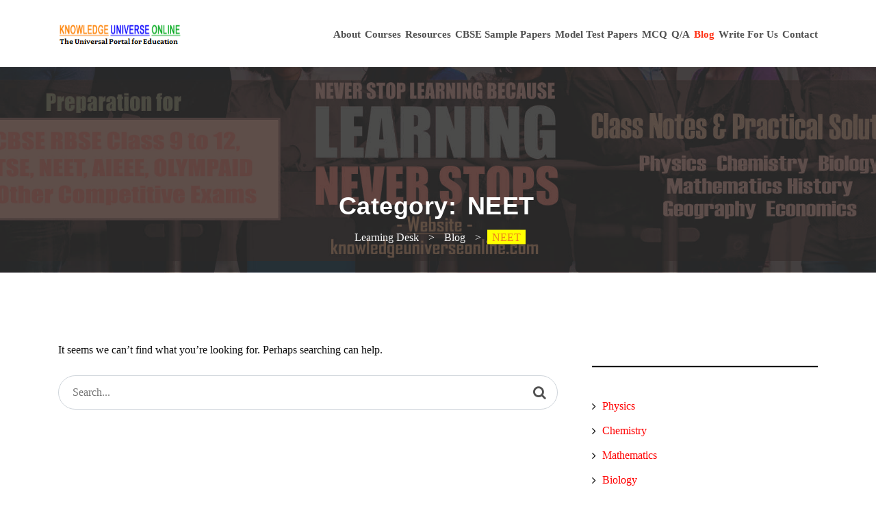

--- FILE ---
content_type: text/html; charset=UTF-8
request_url: https://knowledgeuniverseonline.com/category/neet/
body_size: 19676
content:
<!doctype html><html lang="en-US"><head><script data-no-optimize="1">var litespeed_docref=sessionStorage.getItem("litespeed_docref");litespeed_docref&&(Object.defineProperty(document,"referrer",{get:function(){return litespeed_docref}}),sessionStorage.removeItem("litespeed_docref"));</script> <meta charset="UTF-8"><meta name="viewport" content="width=device-width, initial-scale=1"><link rel="profile" href="http://gmpg.org/xfn/11"><meta name='robots' content='index, follow, max-image-preview:large, max-snippet:-1, max-video-preview:-1' /><title>NEET Archives - Learning Desk</title><link rel="canonical" href="https://knowledgeuniverseonline.com/category/neet/" /><meta property="og:locale" content="en_US" /><meta property="og:type" content="article" /><meta property="og:title" content="NEET Archives - Learning Desk" /><meta property="og:url" content="https://knowledgeuniverseonline.com/category/neet/" /><meta property="og:site_name" content="Learning Desk" /><meta name="twitter:card" content="summary_large_image" /><meta name="twitter:site" content="@KnowledgeUnive1" /> <script type="application/ld+json" class="yoast-schema-graph">{"@context":"https://schema.org","@graph":[{"@type":"CollectionPage","@id":"https://knowledgeuniverseonline.com/category/neet/","url":"https://knowledgeuniverseonline.com/category/neet/","name":"NEET Archives - Learning Desk","isPartOf":{"@id":"https://knowledgeuniverseonline.com/#website"},"breadcrumb":{"@id":"https://knowledgeuniverseonline.com/category/neet/#breadcrumb"},"inLanguage":"en-US"},{"@type":"BreadcrumbList","@id":"https://knowledgeuniverseonline.com/category/neet/#breadcrumb","itemListElement":[{"@type":"ListItem","position":1,"name":"Home","item":"https://knowledgeuniverseonline.com/"},{"@type":"ListItem","position":2,"name":"NEET"}]},{"@type":"WebSite","@id":"https://knowledgeuniverseonline.com/#website","url":"https://knowledgeuniverseonline.com/","name":"Learning Desk","description":"A Universal Portal for Education","publisher":{"@id":"https://knowledgeuniverseonline.com/#organization"},"potentialAction":[{"@type":"SearchAction","target":{"@type":"EntryPoint","urlTemplate":"https://knowledgeuniverseonline.com/?s={search_term_string}"},"query-input":{"@type":"PropertyValueSpecification","valueRequired":true,"valueName":"search_term_string"}}],"inLanguage":"en-US"},{"@type":"Organization","@id":"https://knowledgeuniverseonline.com/#organization","name":"Knowledge Universe Online","url":"https://knowledgeuniverseonline.com/","logo":{"@type":"ImageObject","inLanguage":"en-US","@id":"https://knowledgeuniverseonline.com/#/schema/logo/image/","url":"https://knowledgeuniverseonline.com/wp-content/uploads/2019/01/logo.png","contentUrl":"https://knowledgeuniverseonline.com/wp-content/uploads/2019/01/logo.png","width":244,"height":28,"caption":"Knowledge Universe Online"},"image":{"@id":"https://knowledgeuniverseonline.com/#/schema/logo/image/"},"sameAs":["https://www.facebook.com/KnowledgeUniverseOnline/","https://x.com/KnowledgeUnive1"]}]}</script> <link rel='dns-prefetch' href='//maxcdn.bootstrapcdn.com' /><link rel='dns-prefetch' href='//fonts.googleapis.com' /><link rel='preconnect' href='https://fonts.gstatic.com' crossorigin /><link rel="alternate" type="application/rss+xml" title="Learning Desk &raquo; Feed" href="https://knowledgeuniverseonline.com/feed/" /><link rel="alternate" type="application/rss+xml" title="Learning Desk &raquo; Comments Feed" href="https://knowledgeuniverseonline.com/comments/feed/" /><link rel="alternate" type="application/rss+xml" title="Learning Desk &raquo; NEET Category Feed" href="https://knowledgeuniverseonline.com/category/neet/feed/" /><style id="litespeed-ccss">:root{--wp-block-synced-color:#7a00df;--wp-block-synced-color--rgb:122,0,223;--wp-bound-block-color:var(--wp-block-synced-color);--wp-editor-canvas-background:#ddd;--wp-admin-theme-color:#007cba;--wp-admin-theme-color--rgb:0,124,186;--wp-admin-theme-color-darker-10:#006ba1;--wp-admin-theme-color-darker-10--rgb:0,107,160.5;--wp-admin-theme-color-darker-20:#005a87;--wp-admin-theme-color-darker-20--rgb:0,90,135;--wp-admin-border-width-focus:2px}:root{--wp--preset--font-size--normal:16px;--wp--preset--font-size--huge:42px}ul{box-sizing:border-box}.wp-block-separator{border:none;border-top:2px solid}:root{--wp--preset--aspect-ratio--square:1;--wp--preset--aspect-ratio--4-3:4/3;--wp--preset--aspect-ratio--3-4:3/4;--wp--preset--aspect-ratio--3-2:3/2;--wp--preset--aspect-ratio--2-3:2/3;--wp--preset--aspect-ratio--16-9:16/9;--wp--preset--aspect-ratio--9-16:9/16;--wp--preset--color--black:#000000;--wp--preset--color--cyan-bluish-gray:#abb8c3;--wp--preset--color--white:#ffffff;--wp--preset--color--pale-pink:#f78da7;--wp--preset--color--vivid-red:#cf2e2e;--wp--preset--color--luminous-vivid-orange:#ff6900;--wp--preset--color--luminous-vivid-amber:#fcb900;--wp--preset--color--light-green-cyan:#7bdcb5;--wp--preset--color--vivid-green-cyan:#00d084;--wp--preset--color--pale-cyan-blue:#8ed1fc;--wp--preset--color--vivid-cyan-blue:#0693e3;--wp--preset--color--vivid-purple:#9b51e0;--wp--preset--gradient--vivid-cyan-blue-to-vivid-purple:linear-gradient(135deg,rgb(6,147,227) 0%,rgb(155,81,224) 100%);--wp--preset--gradient--light-green-cyan-to-vivid-green-cyan:linear-gradient(135deg,rgb(122,220,180) 0%,rgb(0,208,130) 100%);--wp--preset--gradient--luminous-vivid-amber-to-luminous-vivid-orange:linear-gradient(135deg,rgb(252,185,0) 0%,rgb(255,105,0) 100%);--wp--preset--gradient--luminous-vivid-orange-to-vivid-red:linear-gradient(135deg,rgb(255,105,0) 0%,rgb(207,46,46) 100%);--wp--preset--gradient--very-light-gray-to-cyan-bluish-gray:linear-gradient(135deg,rgb(238,238,238) 0%,rgb(169,184,195) 100%);--wp--preset--gradient--cool-to-warm-spectrum:linear-gradient(135deg,rgb(74,234,220) 0%,rgb(151,120,209) 20%,rgb(207,42,186) 40%,rgb(238,44,130) 60%,rgb(251,105,98) 80%,rgb(254,248,76) 100%);--wp--preset--gradient--blush-light-purple:linear-gradient(135deg,rgb(255,206,236) 0%,rgb(152,150,240) 100%);--wp--preset--gradient--blush-bordeaux:linear-gradient(135deg,rgb(254,205,165) 0%,rgb(254,45,45) 50%,rgb(107,0,62) 100%);--wp--preset--gradient--luminous-dusk:linear-gradient(135deg,rgb(255,203,112) 0%,rgb(199,81,192) 50%,rgb(65,88,208) 100%);--wp--preset--gradient--pale-ocean:linear-gradient(135deg,rgb(255,245,203) 0%,rgb(182,227,212) 50%,rgb(51,167,181) 100%);--wp--preset--gradient--electric-grass:linear-gradient(135deg,rgb(202,248,128) 0%,rgb(113,206,126) 100%);--wp--preset--gradient--midnight:linear-gradient(135deg,rgb(2,3,129) 0%,rgb(40,116,252) 100%);--wp--preset--font-size--small:13px;--wp--preset--font-size--medium:20px;--wp--preset--font-size--large:36px;--wp--preset--font-size--x-large:42px;--wp--preset--spacing--20:0.44rem;--wp--preset--spacing--30:0.67rem;--wp--preset--spacing--40:1rem;--wp--preset--spacing--50:1.5rem;--wp--preset--spacing--60:2.25rem;--wp--preset--spacing--70:3.38rem;--wp--preset--spacing--80:5.06rem;--wp--preset--shadow--natural:6px 6px 9px rgba(0, 0, 0, 0.2);--wp--preset--shadow--deep:12px 12px 50px rgba(0, 0, 0, 0.4);--wp--preset--shadow--sharp:6px 6px 0px rgba(0, 0, 0, 0.2);--wp--preset--shadow--outlined:6px 6px 0px -3px rgb(255, 255, 255), 6px 6px rgb(0, 0, 0);--wp--preset--shadow--crisp:6px 6px 0px rgb(0, 0, 0)}.fa{display:inline-block;font:normal normal normal 14px/1 FontAwesome;font-size:inherit;text-rendering:auto;-webkit-font-smoothing:antialiased;-moz-osx-font-smoothing:grayscale}.fa-calendar:before{content:""}.fa-bars:before{content:""}.fa-angle-double-right:before{content:""}.fa-angle-up:before{content:""}.fa-folder-open-o:before{content:""}@media screen and (max-width:767px){.container{padding:0 15px}}.fa{display:inline-block;font:normal normal normal 14px/1 FontAwesome;font-size:inherit;text-rendering:auto;-webkit-font-smoothing:antialiased;-moz-osx-font-smoothing:grayscale}.fa-calendar:before{content:""}.fa-bars:before{content:""}.fa-angle-double-right:before{content:""}.fa-angle-up:before{content:""}.fa-folder-open-o:before{content:""}.fa{display:inline-block;font:normal normal normal 14px/1 FontAwesome;font-size:inherit;text-rendering:auto;-webkit-font-smoothing:antialiased;-moz-osx-font-smoothing:grayscale}.fa-calendar:before{content:""}.fa-bars:before{content:""}.fa-angle-double-right:before{content:""}.fa-angle-up:before{content:""}.fa-folder-open-o:before{content:""}.fa-user-o:before{content:""}body{--extendify--spacing--large:var(
        --wp--custom--spacing--large,
        clamp(2em, 8vw, 8em)
    )!important;--wp--preset--font-size--ext-small:1rem!important;--wp--preset--font-size--ext-medium:1.125rem!important;--wp--preset--font-size--ext-large:clamp(1.65rem, 3.5vw, 2.15rem)!important;--wp--preset--font-size--ext-x-large:clamp(3rem, 6vw, 4.75rem)!important;--wp--preset--font-size--ext-xx-large:clamp(3.25rem, 7.5vw, 5.75rem)!important;--wp--preset--color--black:#000!important;--wp--preset--color--white:#fff!important}:root{--blue:#007bff;--indigo:#6610f2;--purple:#6f42c1;--pink:#e83e8c;--red:#dc3545;--orange:#fd7e14;--yellow:#ffc107;--green:#28a745;--teal:#20c997;--cyan:#17a2b8;--white:#fff;--gray:#6c757d;--gray-dark:#343a40;--primary:#007bff;--secondary:#6c757d;--success:#28a745;--info:#17a2b8;--warning:#ffc107;--danger:#dc3545;--light:#f8f9fa;--dark:#343a40;--breakpoint-xs:0;--breakpoint-sm:576px;--breakpoint-md:768px;--breakpoint-lg:992px;--breakpoint-xl:1200px;--font-family-sans-serif:-apple-system,BlinkMacSystemFont,"Segoe UI",Roboto,"Helvetica Neue",Arial,sans-serif,"Apple Color Emoji","Segoe UI Emoji","Segoe UI Symbol";--font-family-monospace:SFMono-Regular,Menlo,Monaco,Consolas,"Liberation Mono","Courier New",monospace}*,::after,::before{box-sizing:border-box}html{font-family:sans-serif;line-height:1.15;-webkit-text-size-adjust:100%;-ms-text-size-adjust:100%;-ms-overflow-style:scrollbar}@-ms-viewport{width:device-width}article,aside,header,nav,section{display:block}body{margin:0;font-family:-apple-system,BlinkMacSystemFont,"Segoe UI",Roboto,"Helvetica Neue",Arial,sans-serif,"Apple Color Emoji","Segoe UI Emoji","Segoe UI Symbol";font-size:1rem;font-weight:400;line-height:1.5;color:#212529;text-align:left;background-color:#fff}hr{box-sizing:content-box;height:0;overflow:visible}h1,h3{margin-top:0;margin-bottom:.5rem}p{margin-top:0;margin-bottom:1rem}ul{margin-top:0;margin-bottom:1rem}ul ul{margin-bottom:0}a{color:#007bff;text-decoration:none;background-color:#fff0;-webkit-text-decoration-skip:objects}img{vertical-align:middle;border-style:none}button{border-radius:0}button{margin:0;font-family:inherit;font-size:inherit;line-height:inherit}button{overflow:visible}button{text-transform:none}button{-webkit-appearance:button}button::-moz-focus-inner{padding:0;border-style:none}::-webkit-file-upload-button{font:inherit;-webkit-appearance:button}h1,h3{margin-bottom:.5rem;font-family:inherit;font-weight:500;line-height:1.2;color:inherit}h1{font-size:2.5rem}h3{font-size:1.75rem}hr{margin-top:1rem;margin-bottom:1rem;border:0;border-top:1px solid rgb(0 0 0/.1)}.container{width:100%;padding-right:15px;padding-left:15px;margin-right:auto;margin-left:auto}@media (min-width:576px){.container{max-width:540px}}@media (min-width:768px){.container{max-width:720px}}@media (min-width:992px){.container{max-width:960px}}@media (min-width:1200px){.container{max-width:1140px}}.row{display:-ms-flexbox;display:flex;-ms-flex-wrap:wrap;flex-wrap:wrap;margin-right:-15px;margin-left:-15px}.col-md-12,.col-md-4,.col-md-8,.col-sm-12,.col-sm-3,.col-sm-9{position:relative;width:100%;min-height:1px;padding-right:15px;padding-left:15px}@media (min-width:576px){.col-sm-3{-ms-flex:0 0 25%;flex:0 0 25%;max-width:25%}.col-sm-9{-ms-flex:0 0 75%;flex:0 0 75%;max-width:75%}.col-sm-12{-ms-flex:0 0 100%;flex:0 0 100%;max-width:100%}}@media (min-width:768px){.col-md-4{-ms-flex:0 0 33.333333%;flex:0 0 33.333333%;max-width:33.333333%}.col-md-8{-ms-flex:0 0 66.666667%;flex:0 0 66.666667%;max-width:66.666667%}.col-md-12{-ms-flex:0 0 100%;flex:0 0 100%;max-width:100%}}.nav{display:-ms-flexbox;display:flex;-ms-flex-wrap:wrap;flex-wrap:wrap;padding-left:0;margin-bottom:0;list-style:none}.navbar{position:relative;display:-ms-flexbox;display:flex;-ms-flex-wrap:wrap;flex-wrap:wrap;-ms-flex-align:center;align-items:center;-ms-flex-pack:justify;justify-content:space-between;padding:.5rem 1rem}.text-center{text-align:center!important}.fa{-moz-osx-font-smoothing:grayscale;-webkit-font-smoothing:antialiased;display:inline-block;font-style:normal;font-variant:normal;text-rendering:auto;line-height:1}.fa-angle-double-right:before{content:""}.fa-angle-up:before{content:""}.fa-bars:before{content:""}.fa-calendar:before{content:""}.fa{font-family:"Font Awesome 5 Free"}.fa{font-weight:900}.fa{display:inline-block;font:normal normal normal 14px/1 FontAwesome;font-size:inherit;text-rendering:auto;-webkit-font-smoothing:antialiased;-moz-osx-font-smoothing:grayscale}.fa-calendar:before{content:""}.fa-bars:before{content:""}.fa-angle-double-right:before{content:""}.fa-angle-up:before{content:""}.fa-folder-open-o:before{content:""}.fa-user-o:before{content:""}button::-moz-focus-inner{padding:0;border:0}.menu-area{padding:30px 0 0}.menu-area .navbar ul li ul li ul.sub-menu{border:none}.menu-area .navbar ul li.menu-item-has-children .sub-menu a::before{right:10px!important;top:6px!important}#rs-header.style1 .menu-area{padding:0}#rs-header.style1 .menu-area .logo-area a{line-height:98px}#rs-header.style1 .menu-area .navbar{padding:0}#rs-header.style1 .menu-area .navbar .navbar-menu{margin-left:auto}#rs-header.style1 .menu-area .navbar ul{text-align:right}#rs-header.style1 .menu-area .navbar ul li{line-height:99px;height:99px}#rs-header.style1 .menu-area .navbar ul li a{color:#505050}#rs-header.style1 .menu-area .navbar ul li ul{padding-right:0}#rs-header.style1 .menu-area .navbar ul li ul li{height:auto}#rs-header.style1 .menu-area .navbar ul li ul li a{color:#bbb}#rs-header.style1 .menu-area .navbar .menu>li:last-child{padding-right:0}#rs-header.style1 .menu-area .menu-responsive{position:relative;z-index:9;display:block;text-align:right}#rs-header.style1 .menu-area .menu-responsive .navbar{display:inline-block}#rs-header.style1 .menu-area .menu-responsive .nav-link-container{position:absolute;right:15px;top:0;height:100%;line-height:93px}#rs-header.style1 .menu-area .menu-responsive .nav-link-container a{color:#505050}html,body{font-size:14px;color:#505050;font-family:"Roboto",sans-serif;vertical-align:baseline;line-height:26px;font-weight:400;overflow-x:hidden}img{max-width:100%;height:auto}p{margin:0 0 26px}h1,h3{font-family:"poppins",sans-serif;color:#212121;margin:0 0 26px;font-weight:700}h1{font-size:36px;line-height:46px}h3{font-size:24px;line-height:34px}a{color:#ff3115;text-decoration:none!important;outline:none!important}ul{list-style:outside none none;margin:0;padding:0}body .main-contain{background-size:cover;background-repeat:no-repeat}.main-contain #content{padding:100px 0}.archive .rs-blog .col-md-8 article:first-child .blog-item{border-top:0!important;padding-top:0!important}.archive .rs-blog .col-md-8 article .blog-item{margin-bottom:50px;padding-top:49px;border-top:1px solid #ededed!important;background:#fff}a{color:#ff3115}.blog-title a{color:#232323}.rs-blog .blog-item{position:relative;margin-bottom:50px}.rs-blog .blog-item .full-blog-content{padding:0;overflow:hidden}.rs-blog .blog-item .full-blog-content .blog-title{margin:0 0 10px;font-size:24px;line-height:24px;font-weight:700}.rs-blog .blog-item .full-blog-content .blog-date{margin-bottom:5px;font-size:13px;font-weight:400;color:#505050}.rs-blog .blog-item .full-blog-content .blog-date a{color:#505050}.rs-blog .blog-item .full-blog-content .blog-date i{margin-right:6px}.rs-blog .blog-item .full-blog-content .blog-button a{display:inline-block;margin-left:auto;padding:6px 22px;font-size:13px;font-weight:500;text-decoration:none;background-color:#ff3115;color:#fff;border-radius:35px;text-transform:uppercase}.rs-blog .blog-item .blog-full-area{position:relative;margin-left:auto;margin-right:auto}.rs-blog .blog-item .blog-full-area .full-blog-content{padding:0}body.archive .main-contain #content{padding:100px 0 50px}#scrollUp{text-align:center;bottom:76px;display:none;position:fixed;right:30px;z-index:100}#scrollUp i{height:40px;font-size:24px;width:40px;color:#fff;line-height:36px;background-color:#ff3115;margin-left:2px}.btm-cate{overflow:hidden;list-style:none;margin:0;font-size:13px;padding:0 0 10px;color:#505050}.btm-cate li{float:left;margin-right:25px}.btm-cate li a{color:#505050;font-weight:600}.btm-cate .category-name i{margin-right:6px}.btm-cate .category-name a{font-weight:400}.bs-sidebar{margin-top:-9px;padding-left:20px}.bs-sidebar ul{margin:0;padding:0;list-style:none}.bs-sidebar ul a{color:#505050}.bs-sidebar .widget{margin-bottom:45px}.bs-sidebar .widget ul li{padding:7px 0 7px 15px;border-bottom:none;line-height:22px}.bs-sidebar .widget ul li:first-child{padding-top:0}.bs-sidebar .widget ul li:last-child{padding-bottom:0px!important}.widget ul{margin-left:0}.widget ul li{position:relative;padding:3px 0 3px 15px;list-style-type:none;border-bottom:1px solid #ddd}.widget ul li:before{content:"";font-family:FontAwesome;font-style:normal;font-weight:400;text-decoration:inherit;position:absolute;left:0;top:auto;display:block!important}.widget ul li:first-child{border-top:0}.widget ul li:before{display:none}ul.sidenav li.menu-item-has-children{position:relative!important}ul.sidenav .menu>li.menu-item-has-children:before{font-family:FontAwesome;content:"";position:absolute;left:auto;right:8px;top:11px;color:#fff!important;width:30px;height:30px;line-height:30px;background:rgb(255 255 255/.2);border:1px solid rgb(255 255 255/.3);text-align:center;z-index:9999;display:block!important}#page{word-wrap:break-word}ins{background:#ff3115;color:#fff;padding:0 4px}button{background:#ff3115;border:0;color:#fff;padding:9px 30px;font-size:15px;text-transform:uppercase;outline:none}#rs-header{width:100%;z-index:9999}#rs-header .logo-area{position:relative;z-index:9;float:left}#rs-header .logo-area a{font-weight:700;color:#ff3115}#rs-header .logo-area a img{display:inline-block;vertical-align:middle}#rs-header .logo-area.sticky-logo{display:none}.sidenav{overflow-y:auto;float:none;background:#212121;list-style:none;width:360px;height:100vh;margin:0;position:fixed;right:0;top:0;padding-top:20px;font-size:11px;z-index:99999;-ms-transform:translateX(100%);-webkit-transform:translateX(100%);-moz-transform:translateX(100%);transform:translateX(100%);text-align:center}.sidenav .menu>li>.sub-menu li{background:transparent!important}.sidenav .menu>li>.sub-menu li a{background:transparent!important}.sidenav .menu>li>.sub-menu li:before{display:none}.sidenav .menu>li>.sub-menu li ul{display:block!important}.sidenav .menu>li>.sub-menu li ul>li a{font-size:13px;padding-left:60px}.sidenav .nav-close-menu-li{margin:0;padding-top:30px;padding-bottom:30px;text-align:right}.sidenav .nav-close-menu-li button{font-size:0;text-align:center;display:inline-block;border:2px solid #fff;background:#fff0;width:36px;height:36px;line-height:36px;border-radius:100%;margin-right:19px;position:relative;padding:0}.sidenav .nav-close-menu-li button:after,.sidenav .nav-close-menu-li button:before{content:"";position:absolute;width:2px;height:14px;background-color:#fff;top:9px;left:16px}.sidenav .nav-close-menu-li button:before{-webkit-transform:rotate(45deg);transform:rotate(45deg)}.sidenav .nav-close-menu-li button:after{-webkit-transform:rotate(-45deg);transform:rotate(-45deg)}.mobile-menu-container .nav-close-menu-li{padding-top:54px;padding-bottom:20px}.mobile-menu-container .nav-close-menu-li button{padding:0;margin-right:8px}.mobile-menu-container ul{padding:0;margin:0;text-align:left}.mobile-menu-container ul li{list-style:none;border:none!important;margin-left:0;padding:0}.mobile-menu-container ul li a{font-size:14px;padding:12px 20px;display:block;color:#fff;border-bottom:1px solid rgb(255 255 255/.02)}.mobile-menu-container ul li:before{display:none}.sidenav .sub-menu{display:none}.sidenav .menu li ul.sub-menu li{background:rgb(255 255 255/.01)}.sidenav .menu li ul.sub-menu li a{padding-left:40px}ul.sidenav ul.menu ul.sub-menu a:before{display:none}.menu-area .navbar{margin-bottom:0;border:0}.menu-area .navbar ul{margin:0;padding:0}.menu-area .navbar ul li{height:70px;line-height:70px;position:relative;display:inline-block;padding:0 10px}.menu-area .navbar ul li ul.sub-menu{padding:0;background:#212121}.menu-area .navbar ul li ul.sub-menu li{float:none;display:block;margin:0;text-align:left;line-height:25px}.menu-area .navbar ul li ul.sub-menu li+li{border-top:1px solid rgb(255 255 255/.1)}.menu-area .navbar ul li ul.sub-menu li a{line-height:25px;padding:7px 15px;color:#bbb;text-transform:capitalize;font-size:14px}.menu-area .navbar ul li>a{display:block;text-transform:uppercase;text-decoration:none;font-weight:500;font-size:14px;color:#fff}.menu-area .navbar ul li .sub-menu{background:#ff3115;left:0;opacity:0;position:absolute;top:100%;transform:scaleY(0);transform-origin:0 0 0;width:250px;z-index:99999!important;text-align:left;visibility:hidden}.menu-area .navbar ul li .sub-menu li{line-height:normal;height:auto;display:block;margin:0;padding:0}.menu-area .navbar ul li .sub-menu li a{display:block;padding:12px 0;text-transform:none;color:#ff3115;font-weight:400}#rs-header .menu-area .navbar ul .menu-item:not(.mega) ul li ul.sub-menu{position:absolute;left:100%;top:0;opacity:0;transform:scaleY(0);visibility:hidden}.rs-breadcrumbs{position:relative}.rs-breadcrumbs .page-title{margin:0 0 15px;letter-spacing:.5px;color:#fff;text-transform:uppercase}.rs-breadcrumbs.porfolio-details{background:#fff0 none repeat scroll 0 0;position:relative}.rs-breadcrumbs .container{left:50%;position:absolute;top:auto;transform:translateX(-50%) translateY(-50%);-webkit-transform:translateX(-50%) translateY(-50%);z-index:1;width:100%;bottom:0}.rs-breadcrumbs .breadcrumbs-single{min-height:300px;background-size:cover;background-position:center}.rs-breadcrumbs .breadcrumbs-inner{color:#fff;font-size:16px}.rs-breadcrumbs .breadcrumbs-inner span{padding:0 5px}.rs-breadcrumbs .breadcrumbs-inner span a{color:#fff}.rs-breadcrumbs .breadcrumbs-inner .current-item{color:#ff3115;padding-left:8px}.breadcrumbs-inner{max-width:1170px;margin:0 auto}@media only screen and (min-width:991px){.menu-area .container{z-index:999}.menu-sticky{margin:0;width:100%;z-index:999;-webkit-animation-duration:1s;animation-duration:1s;-webkit-animation-fill-mode:both;animation-fill-mode:both;background:#fff0}}@media only screen and (max-width:991px){#rs-header.style1 .menu-area .navbar .navbar-menu{display:none}.menu-area .mobile-menu-link .nav-menu-link{position:absolute;right:0;z-index:99}}@media only screen and (max-width:1199px){.navbar a{font-size:12px!important}.navbar a,.navbar li{font-size:12px!important}.menu-area .navbar ul li{padding:0 8px}#rs-header.style1 .menu-area .navbar ul li{padding:0 4px}.menu-area .navbar ul li.menu-item-has-children>a::before{right:3px;top:0;font-size:13px}}@media only screen and (min-width:991px){.menu-area .mobile-menu-link,.menu-area .mobile-menu-container{display:none}}@media only screen and (max-width:991px){.mobile-menu-link{right:0}.menu-responsive{z-index:9999!important}.bs-sidebar{padding-left:0}.rs-blog .blog-item{display:block}.rs-blog .blog-item .blog-full-area{-webkit-box-flex:0;-ms-flex:0 0 100%;flex:0 0 100%;max-width:100%}.rs-blog .blog-item .blog-full-area .full-blog-content{padding:25px 0 0}.bs-sidebar .widget ul li{line-height:22px}#rs-header.style1 .menu-area .menu-responsive .nav-link-container{right:0}#rs-header.style1 .menu-area .menu-responsive .nav-link-container a{line-height:70px}.mobile-menu-container .nav-close-menu-li{padding-top:0;padding-bottom:20px;max-width:38px;position:absolute;right:7px;top:15px}.mobile-menu-container ul{padding-top:30px;padding-left:10px}.mobile-menu-container ul.sub-menu{padding-top:10px}#rs-header.style1 .menu-area .mobile-menu-link .nav-menu-link i{color:#ff3115}.nav-container{margin-top:0;width:20%;position:absolute;right:0;top:0;height:100%}.menu-area .mobile-menu-link,.menu-area .mobile-menu-container{display:block}.nav-link-container,.nav-container{display:none}.menu-area #primary-menu-single{display:block}.menu-area .navbar ul li{height:60px;line-height:60px;display:block;text-align:left}.navbar a{line-height:70px}.menu-area .navbar ul li ul.sub-menu{min-width:100%;display:none}.menu-area .navbar ul li ul.sub-menu li{background:rgb(255 255 255/.3)}.navbar-menu #primary-menu-single{display:none}.rs-blog .blog-item .blog-meta .blog-date{font-size:12px}.menu-area .mobile-menu-link{padding:0 15px}.menu-area .mobile-menu-link .nav-menu-link i{font-size:18px!important;color:#ff3115}.menu-responsive{width:50%!important}.rs-breadcrumbs .breadcrumbs-single{min-height:300px}}@media only screen and (max-width:767px){.bs-sidebar.dynamic-sidebar{margin-top:50px}.btm-cate li{margin:0 25px 0 0}body.archive .blog-full-area .blog-meta{padding-right:20px}.rs-breadcrumbs .page-title{font-size:20px!important;line-height:22px!important;margin-top:0;margin-bottom:18px}.rs-breadcrumbs .breadcrumbs-single{min-height:250px}}@media only screen and (max-width:590px){.sidenav{width:270px}#rs-header.style1 .menu-area .menu-responsive{position:absolute;right:0}#rs-header .logo-area a img{width:140px}.rs-breadcrumbs .breadcrumbs-single{min-height:200px}.rs-breadcrumbs .page-title{margin-top:8px;margin-bottom:4px}}@media only screen and (max-width:575px){.header-logo{width:40%}.menu-responsive{width:60%}#rs-header .logo-area{float:none;text-align:center}#rs-header.style1 .logo-area{text-align:left}}@media only screen and (max-width:480px){.rs-breadcrumbs .breadcrumbs-inner span{padding:0 3px}.rs-breadcrumbs .breadcrumbs-inner{font-size:15px}.rs-breadcrumbs .breadcrumbs-inner .current-item{padding-left:6px}.rs-breadcrumbs .breadcrumbs-single{min-height:250px}.rs-breadcrumbs .container{top:50%}}body{background:#FFFFFF!important;color:#000!important;font-size:16px!important}.menu-area .navbar ul li ul.sub-menu li a{line-height:18px!important}.rs-breadcrumbs .page-title{text-transform:none!important}.menu-area .navbar ul li>a{text-transform:none!important}#rs-header.style1 .menu-area .navbar ul li{line-height:90px}#rs-header.style1 .menu-area .navbar ul li{line-height:95px!important}@media only screen and (max-width:991px){.menu-area .mobile-menu-link .nav-menu-link i{font-size:25px!important}}@media only screen and (max-width:590px){#rs-header .logo-area a img{width:100%;margin-left:5px}}.bs-sidebar ul a{color:#ff0000!important}.adsbygoogle{background-color:#FFFFFF!important}.blog-title a{color:#993300!important}.mobile-menu-container ul li a{font-size:14px;padding:3px 15px;display:block;color:#fff;border-bottom:1px solid rgb(255 255 255/.02)}.sidenav .menu>li>.sub-menu li ul>li a{font-size:14px;padding:1px 48px 0}#rs-header.style1 .menu-area .navbar ul li{line-height:72px;height:46px;padding:5px}.menu-area .navbar ul li>a{font-weight:400}.menu-area .navbar ul li ul.sub-menu li a{padding:3px 8px}.navbar a,.navbar li{font-size:13px!important}.rs-breadcrumbs .breadcrumbs-inner .current-item{background-color:#ff0!important;padding:2px}#rs-header.style1 .menu-area .navbar ul li ul{margin-top:15px}#rs-header.style1 .menu-area .navbar ul li a{font-weight:700}#rs-header.style1 .menu-area .navbar ul li{padding:3px}article,aside,header,nav,section{display:block}a{background-color:#fff0}h1{margin:.67em 0}img{border:0}hr{box-sizing:content-box;height:0}button{color:inherit;font:inherit;margin:0}button{overflow:visible}button{text-transform:none}button{-webkit-appearance:button}button::-moz-focus-inner{border:0;padding:0}h1,h3{clear:both}p{margin-bottom:1.5em}i{font-style:italic}ins{text-decoration:none}html{box-sizing:border-box}*,*:before,*:after{box-sizing:inherit}body{background:#fff}hr{background-color:#ccc;border:0;height:1px;margin-bottom:1.5em}ul{margin:0 0 1.5em 3em}ul{list-style:disc}li>ul{margin-bottom:0;margin-left:1.5em}img{height:auto;max-width:100%}.widget{margin:0 0 2.5em}body{background:#FFFFFF!important;color:#0A0A0A!important;font-family:Oxygen!important;font-size:16px!important}.navbar a,.navbar li{font-family:Oxygen!important;font-size:15px!important}.menu-area .navbar ul li>a{color:#FFFFFF!important}#rs-header.style1 .menu-area .navbar ul li.current_page_parent>a{color:#FF3115!important}.menu-area .navbar ul li ul.sub-menu{background:#FFFFFF!important}#rs-header .menu-area .navbar ul li .sub-menu li a{color:#0A0A0A!important}#rs-header .menu-area .navbar ul li .sub-menu li{border-color:!important}h1{color:#d93;font-family:Oxygen;font-size:36px;font-weight:700;line-height:36px}h3{color:#d33;font-family:Oxygen;font-size:24px;line-height:24px}#rs-header.style1 .menu-area .navbar ul li a{color:#505050!important}#scrollUp i,ins,button,.rs-blog .blog-item .full-blog-content .blog-button a{background:#EE7C1B}#rs-header .logo-area a,.rs-breadcrumbs .breadcrumbs-inner .current-item{color:#EE7C1B!important}.menu-area .navbar ul li ul.sub-menu{border-color:#EE7C1B!important}a{color:#FF4500}#rs-header .menu-area .navbar ul li .sub-menu li a,#rs-header.style1 .menu-area .navbar ul li ul li a{color:#0A0A0A!important}#rs-header.style1 .menu-area .mobile-menu-link .nav-menu-link i,.menu-area .mobile-menu-link .nav-menu-link i{color:#FF3115!important}.sidenav{background:#FFFFFF!important}.mobile-menu-container ul li a{color:#000}.sidenav .nav-close-menu-li button{background:transparent!important}.sidenav .nav-close-menu-li button,.sidenav .nav-close-menu-li button:after,.sidenav .nav-close-menu-li button:before{border-color:#DD9933!important}.sidenav .nav-close-menu-li button:after,.sidenav .nav-close-menu-li button:before{background-color:#DD9933!important}ul.sidenav .menu>li.menu-item-has-children:before{color:rgb(0 0 0)!important;background:rgb(0 0 0/.2)!important;border-color:rgb(0 0 0/.3)!important}.mobile-menu-container ul li a{border-color:rgb(130 36 227/.02)!important}</style><link rel="preload" data-asynced="1" data-optimized="2" as="style" onload="this.onload=null;this.rel='stylesheet'" href="https://knowledgeuniverseonline.com/wp-content/litespeed/css/b01f5157b46fd789de27f2c001a4bee2.css?ver=3eeef" /><script type="litespeed/javascript">!function(a){"use strict";var b=function(b,c,d){function e(a){return h.body?a():void setTimeout(function(){e(a)})}function f(){i.addEventListener&&i.removeEventListener("load",f),i.media=d||"all"}var g,h=a.document,i=h.createElement("link");if(c)g=c;else{var j=(h.body||h.getElementsByTagName("head")[0]).childNodes;g=j[j.length-1]}var k=h.styleSheets;i.rel="stylesheet",i.href=b,i.media="only x",e(function(){g.parentNode.insertBefore(i,c?g:g.nextSibling)});var l=function(a){for(var b=i.href,c=k.length;c--;)if(k[c].href===b)return a();setTimeout(function(){l(a)})};return i.addEventListener&&i.addEventListener("load",f),i.onloadcssdefined=l,l(f),i};"undefined"!=typeof exports?exports.loadCSS=b:a.loadCSS=b}("undefined"!=typeof global?global:this);!function(a){if(a.loadCSS){var b=loadCSS.relpreload={};if(b.support=function(){try{return a.document.createElement("link").relList.supports("preload")}catch(b){return!1}},b.poly=function(){for(var b=a.document.getElementsByTagName("link"),c=0;c<b.length;c++){var d=b[c];"preload"===d.rel&&"style"===d.getAttribute("as")&&(a.loadCSS(d.href,d,d.getAttribute("media")),d.rel=null)}},!b.support()){b.poly();var c=a.setInterval(b.poly,300);a.addEventListener&&a.addEventListener("load",function(){b.poly(),a.clearInterval(c)}),a.attachEvent&&a.attachEvent("onload",function(){a.clearInterval(c)})}}}(this);</script> <link rel="preload" as="style" href="https://fonts.googleapis.com/css?family=Oxygen:300,400,700&#038;display=swap&#038;ver=1760541169" /><noscript><link rel="stylesheet" href="https://fonts.googleapis.com/css?family=Oxygen:300,400,700&#038;display=swap&#038;ver=1760541169" /></noscript><script type="litespeed/javascript" data-src="https://knowledgeuniverseonline.com/wp-includes/js/jquery/jquery.min.js?ver=3.7.1" id="jquery-core-js"></script> <link rel="https://api.w.org/" href="https://knowledgeuniverseonline.com/wp-json/" /><link rel="alternate" title="JSON" type="application/json" href="https://knowledgeuniverseonline.com/wp-json/wp/v2/categories/72" /><link rel="EditURI" type="application/rsd+xml" title="RSD" href="https://knowledgeuniverseonline.com/xmlrpc.php?rsd" /><meta name="generator" content="WordPress 6.9" /><meta name="generator" content="Redux 4.5.10" /><meta name="cdp-version" content="1.5.0" />
 <script type="litespeed/javascript">(function(i,s,o,g,r,a,m){i.GoogleAnalyticsObject=r;i[r]=i[r]||function(){(i[r].q=i[r].q||[]).push(arguments)},i[r].l=1*new Date();a=s.createElement(o),m=s.getElementsByTagName(o)[0];a.async=1;a.src=g;m.parentNode.insertBefore(a,m)})(window,document,'script','https://www.google-analytics.com/analytics.js','ga');ga('create','UA-87433816-1','auto');ga('send','pageview')</script> <meta name="generator" content="Powered by WPBakery Page Builder - drag and drop page builder for WordPress."/><link rel="icon" href="https://knowledgeuniverseonline.com/wp-content/uploads/2024/03/cropped-WhatsApp-Image-2024-03-15-at-10.41.52-AM-32x32.jpeg" sizes="32x32" /><link rel="icon" href="https://knowledgeuniverseonline.com/wp-content/uploads/2024/03/cropped-WhatsApp-Image-2024-03-15-at-10.41.52-AM-192x192.jpeg" sizes="192x192" /><link rel="apple-touch-icon" href="https://knowledgeuniverseonline.com/wp-content/uploads/2024/03/cropped-WhatsApp-Image-2024-03-15-at-10.41.52-AM-180x180.jpeg" /><meta name="msapplication-TileImage" content="https://knowledgeuniverseonline.com/wp-content/uploads/2024/03/cropped-WhatsApp-Image-2024-03-15-at-10.41.52-AM-270x270.jpeg" /><noscript><style>.wpb_animate_when_almost_visible { opacity: 1; }</style></noscript></head><body class="archive category category-neet category-72 wp-theme-eshkool wp-child-theme-eshkool-child hfeed wpb-js-composer js-comp-ver-6.2.0 vc_responsive"><div id="page" class="site "><header id="rs-header" class="header-transparent style1"><div class="header-inner menu-sticky"><div class="menu-area"><div class="container"><div class="row"><div class="col-sm-3 header-logo"><div class="logo-area">
<a href="https://knowledgeuniverseonline.com/" rel="home"><img data-lazyloaded="1" src="[data-uri]" width="180" height="35" style = "max-height: 34px" data-src="https://knowledgeuniverseonline.com/wp-content/uploads/2019/01/logo.png" alt="Learning Desk"></a></div><div class="logo-area sticky-logo">
<a href="https://knowledgeuniverseonline.com/" rel="home"><img data-lazyloaded="1" src="[data-uri]" width="180" height="35" style = "max-height: 34px" data-src="https://knowledgeuniverseonline.com/wp-content/uploads/2019/01/logo.png" alt="Learning Desk"></a></div></div><div class="col-sm-9 menu-responsive"><nav class="nav navbar"><div class="navbar-menu"><div class="menu-main-menu-container"><ul id="primary-menu-single" class="menu"><li id="menu-item-1260" class="menu-item menu-item-type-post_type menu-item-object-page menu-item-1260"><a href="https://knowledgeuniverseonline.com/about/">About</a></li><li id="menu-item-6105" class="menu-item menu-item-type-custom menu-item-object-custom menu-item-has-children menu-item-6105"><a href="#">Courses</a><ul class="sub-menu"><li id="menu-item-6070" class="menu-item menu-item-type-custom menu-item-object-custom menu-item-has-children menu-item-6070"><a href="#">NEET Exam Preparation</a><ul class="sub-menu"><li id="menu-item-6071" class="menu-item menu-item-type-custom menu-item-object-custom menu-item-6071"><a href="https://knowledgeuniverseonline.com/ntse/Chemistry/">Chemistry</a></li><li id="menu-item-6072" class="menu-item menu-item-type-custom menu-item-object-custom menu-item-6072"><a href="https://www.knowledgeuniverseonline.com/ntse/Physics/index.php">Physics</a></li><li id="menu-item-6073" class="menu-item menu-item-type-custom menu-item-object-custom menu-item-6073"><a href="https://www.knowledgeuniverseonline.com/ntse/Mathematics/index.php">Mathematics</a></li><li id="menu-item-6074" class="menu-item menu-item-type-custom menu-item-object-custom menu-item-6074"><a href="https://www.knowledgeuniverseonline.com/ntse/Geography/index.php">Geography</a></li><li id="menu-item-6075" class="menu-item menu-item-type-custom menu-item-object-custom menu-item-6075"><a href="https://www.knowledgeuniverseonline.com/ntse/Biology/index.php">Biology</a></li><li id="menu-item-6076" class="menu-item menu-item-type-custom menu-item-object-custom menu-item-6076"><a href="https://www.knowledgeuniverseonline.com/ntse/Democratic-Politics/index.php">Democratic Politics</a></li><li id="menu-item-6077" class="menu-item menu-item-type-custom menu-item-object-custom menu-item-6077"><a href="https://www.knowledgeuniverseonline.com/ntse/Economics/index.php">Economics</a></li><li id="menu-item-6078" class="menu-item menu-item-type-custom menu-item-object-custom menu-item-6078"><a href="https://www.knowledgeuniverseonline.com/ntse/History/index.php">History</a></li></ul></li><li id="menu-item-6102" class="menu-item menu-item-type-post_type menu-item-object-page menu-item-6102"><a href="https://knowledgeuniverseonline.com/online-courses/">CBSE Class 9 &#038; 10 Notes</a></li></ul></li><li id="menu-item-6083" class="menu-item menu-item-type-custom menu-item-object-custom menu-item-has-children menu-item-6083"><a href="#">Resources</a><ul class="sub-menu"><li id="menu-item-6090" class="menu-item menu-item-type-taxonomy menu-item-object-category menu-item-has-children menu-item-6090"><a href="https://knowledgeuniverseonline.com/category/science/">Science</a><ul class="sub-menu"><li id="menu-item-6084" class="menu-item menu-item-type-taxonomy menu-item-object-category menu-item-6084"><a href="https://knowledgeuniverseonline.com/category/biology/">Biology</a></li><li id="menu-item-6085" class="menu-item menu-item-type-taxonomy menu-item-object-category menu-item-6085"><a href="https://knowledgeuniverseonline.com/category/chemistry/">Chemistry</a></li><li id="menu-item-6088" class="menu-item menu-item-type-taxonomy menu-item-object-category menu-item-6088"><a href="https://knowledgeuniverseonline.com/category/mathematics/">Mathematics</a></li><li id="menu-item-6089" class="menu-item menu-item-type-taxonomy menu-item-object-category menu-item-6089"><a href="https://knowledgeuniverseonline.com/category/physics/">Physics</a></li><li id="menu-item-6087" class="menu-item menu-item-type-taxonomy menu-item-object-category menu-item-6087"><a href="https://knowledgeuniverseonline.com/category/geography/">Geography</a></li></ul></li><li id="menu-item-6900" class="menu-item menu-item-type-custom menu-item-object-custom menu-item-6900"><a href="#">General Knowledge</a></li><li id="menu-item-6899" class="menu-item menu-item-type-post_type menu-item-object-page menu-item-6899"><a href="https://knowledgeuniverseonline.com/basic-symbols-of-mathematics/">Basic symbols of Mathematics</a></li><li id="menu-item-6086" class="menu-item menu-item-type-taxonomy menu-item-object-category menu-item-6086"><a href="https://knowledgeuniverseonline.com/category/digital-marketing/">Digital Marketing</a></li></ul></li><li id="menu-item-6914" class="menu-item menu-item-type-custom menu-item-object-custom menu-item-has-children menu-item-6914"><a href="#">CBSE Sample Papers</a><ul class="sub-menu"><li id="menu-item-6941" class="menu-item menu-item-type-custom menu-item-object-custom menu-item-6941"><a href="https://www.knowledgeuniverseonline.com/download-sample-papers-CBSE-RBSE-10th-12th.php">CBSE Previous Year Question Papers</a></li><li id="menu-item-6942" class="menu-item menu-item-type-custom menu-item-object-custom menu-item-6942"><a href="https://www.knowledgeuniverseonline.com/download-project-CBSE-RBSE-10th-12th.php">Download School Projects</a></li></ul></li><li id="menu-item-6934" class="menu-item menu-item-type-custom menu-item-object-custom menu-item-has-children menu-item-6934"><a href="#">Model Test Papers</a><ul class="sub-menu"><li id="menu-item-6915" class="menu-item menu-item-type-custom menu-item-object-custom menu-item-6915"><a href="https://knowledgeuniverseonline.com/super5-testseries.php">Physics Class 12 Practice Series 2020</a></li><li id="menu-item-6935" class="menu-item menu-item-type-custom menu-item-object-custom menu-item-6935"><a href="https://www.knowledgeuniverseonline.com/test/physics-model-paper-NCERT-2016.php">Physics 2020</a></li><li id="menu-item-6936" class="menu-item menu-item-type-custom menu-item-object-custom menu-item-6936"><a href="https://www.knowledgeuniverseonline.com/test/chemistry-model-paper-NCERT-2016.php">Chemistry 2020</a></li><li id="menu-item-6937" class="menu-item menu-item-type-custom menu-item-object-custom menu-item-6937"><a href="https://www.knowledgeuniverseonline.com/test/mathematics-model-paper-NCERT-2016.php">Mathematics 2020</a></li><li id="menu-item-6938" class="menu-item menu-item-type-custom menu-item-object-custom menu-item-6938"><a href="https://www.knowledgeuniverseonline.com/physics/index.php">Physics Class 12 Practical Viva Questions</a></li><li id="menu-item-6939" class="menu-item menu-item-type-custom menu-item-object-custom menu-item-6939"><a href="https://www.knowledgeuniverseonline.com/download-practical-file-pdf.php">Class 12 Practical With Solution List</a></li></ul></li><li id="menu-item-7212" class="menu-item menu-item-type-custom menu-item-object-custom menu-item-has-children menu-item-7212"><a href="#">MCQ</a><ul class="sub-menu"><li id="menu-item-7216" class="menu-item menu-item-type-custom menu-item-object-custom menu-item-7216"><a href="https://knowledgeuniverseonline.com/mcq/neet-class12-physics-current-electricity.php">NEET &#8211; Current Electricity</a></li><li id="menu-item-7217" class="menu-item menu-item-type-custom menu-item-object-custom menu-item-7217"><a href="https://knowledgeuniverseonline.com/mcq/neet-class12-physics-projectile-motion-oscillation.php">NEET &#8211; Projectile Motion Oscillation</a></li><li id="menu-item-7228" class="menu-item menu-item-type-custom menu-item-object-custom menu-item-7228"><a href="https://knowledgeuniverseonline.com/mcq/database-management-system-multiple-choice-questions.php">Engineering &#8211; Database Management System</a></li><li id="menu-item-7229" class="menu-item menu-item-type-custom menu-item-object-custom menu-item-7229"><a href="https://knowledgeuniverseonline.com/mcq/data-communication-networks-multiple-choice-questions.php">Engineering &#8211; Data Communication &#038; Networks</a></li><li id="menu-item-7230" class="menu-item menu-item-type-custom menu-item-object-custom menu-item-7230"><a href="https://knowledgeuniverseonline.com/mcq/data-structure-multiple-choice-questions.php">Engineering &#8211; Data Structure &#038; Algorithms</a></li><li id="menu-item-7232" class="menu-item menu-item-type-custom menu-item-object-custom menu-item-7232"><a href="https://knowledgeuniverseonline.com/mcq/html-web-technologies-programming-language-multiple-choice-questions.php">Engineering &#8211; HTML Web Technologies</a></li><li id="menu-item-7233" class="menu-item menu-item-type-custom menu-item-object-custom menu-item-7233"><a href="https://knowledgeuniverseonline.com/mcq/java-programming-multiple-choice-questions.php">Engineering &#8211; Java Programming</a></li><li id="menu-item-7231" class="menu-item menu-item-type-custom menu-item-object-custom menu-item-7231"><a href="https://knowledgeuniverseonline.com/mcq/dot-net-multiple-choice-questions.php">Engineering &#8211; Dot Net Technology</a></li><li id="menu-item-7234" class="menu-item menu-item-type-custom menu-item-object-custom menu-item-7234"><a href="https://knowledgeuniverseonline.com/mcq/network-security-multiple-choice-questions.php">Engineering &#8211; Network Security</a></li><li id="menu-item-7235" class="menu-item menu-item-type-custom menu-item-object-custom menu-item-7235"><a href="https://knowledgeuniverseonline.com/mcq/operating-system-multiple-choice-questions.php">Engineering &#8211; Operating System</a></li><li id="menu-item-7236" class="menu-item menu-item-type-custom menu-item-object-custom menu-item-7236"><a href="https://knowledgeuniverseonline.com/mcq/php-multiple-choice-questions.php">Engineering &#8211; PHP Programming Language</a></li><li id="menu-item-7237" class="menu-item menu-item-type-custom menu-item-object-custom menu-item-7237"><a href="https://knowledgeuniverseonline.com/mcq/software-engineering-multiple-choice-questions.php">Engineering &#8211; Software Engineering</a></li></ul></li><li id="menu-item-6979" class="menu-item menu-item-type-post_type menu-item-object-page menu-item-has-children menu-item-6979"><a href="https://knowledgeuniverseonline.com/latest-questions/">Q/A</a><ul class="sub-menu"><li id="menu-item-6999" class="menu-item menu-item-type-taxonomy menu-item-object-dwqa-question_category menu-item-6999"><a href="https://knowledgeuniverseonline.com/qa-category/science/">Science</a></li><li id="menu-item-7001" class="menu-item menu-item-type-taxonomy menu-item-object-dwqa-question_category menu-item-7001"><a href="https://knowledgeuniverseonline.com/qa-category/physics/">Physics</a></li><li id="menu-item-7002" class="menu-item menu-item-type-taxonomy menu-item-object-dwqa-question_category menu-item-7002"><a href="https://knowledgeuniverseonline.com/qa-category/chemistry/">Chemistry</a></li><li id="menu-item-7966" class="menu-item menu-item-type-taxonomy menu-item-object-dwqa-question_category menu-item-7966"><a href="https://knowledgeuniverseonline.com/qa-category/mathematics/">Mathematics</a></li><li id="menu-item-7894" class="menu-item menu-item-type-taxonomy menu-item-object-dwqa-question_category menu-item-7894"><a href="https://knowledgeuniverseonline.com/qa-category/computer-and-it/">Computer and IT</a></li></ul></li><li id="menu-item-6998" class="menu-item menu-item-type-post_type menu-item-object-page current_page_parent current-menu-ancestor current-menu-parent current_page_ancestor menu-item-has-children menu-item-6998"><a href="https://knowledgeuniverseonline.com/blog/">Blog</a><ul class="sub-menu"><li id="menu-item-7967" class="menu-item menu-item-type-taxonomy menu-item-object-category menu-item-7967"><a href="https://knowledgeuniverseonline.com/category/science/">Science</a></li><li id="menu-item-7968" class="menu-item menu-item-type-taxonomy menu-item-object-category menu-item-7968"><a href="https://knowledgeuniverseonline.com/category/latest-news/">Latest News</a></li><li id="menu-item-7969" class="menu-item menu-item-type-taxonomy menu-item-object-category menu-item-7969"><a href="https://knowledgeuniverseonline.com/category/digital-marketing/">Digital Marketing</a></li><li id="menu-item-7970" class="menu-item menu-item-type-taxonomy menu-item-object-category menu-item-7970"><a href="https://knowledgeuniverseonline.com/category/physics/">Physics</a></li><li id="menu-item-7971" class="menu-item menu-item-type-taxonomy menu-item-object-category menu-item-7971"><a href="https://knowledgeuniverseonline.com/category/computer/">Computer</a></li><li id="menu-item-7972" class="menu-item menu-item-type-taxonomy menu-item-object-category menu-item-7972"><a href="https://knowledgeuniverseonline.com/category/mathematics/">Mathematics</a></li><li id="menu-item-7973" class="menu-item menu-item-type-taxonomy menu-item-object-category current-menu-item menu-item-7973"><a href="https://knowledgeuniverseonline.com/category/neet/" aria-current="page">NEET</a></li></ul></li><li id="menu-item-5999" class="menu-item menu-item-type-post_type menu-item-object-page menu-item-5999"><a href="https://knowledgeuniverseonline.com/write-for-us/">Write For Us</a></li><li id="menu-item-7965" class="menu-item menu-item-type-post_type menu-item-object-page menu-item-7965"><a href="https://knowledgeuniverseonline.com/contact-us/">Contact</a></li></ul></div></div><div class='nav-link-container mobile-menu-link'>
<a href='#' class="nav-menu-link"><i class="fa fa-bars" aria-hidden="true"></i></a></div></nav><nav class="nav-container mobile-menu-container"><ul class="sidenav"><li class='nav-close-menu-li'><button>x</button></li><li><div class="menu-main-menu-container"><ul id="primary-menu-single2" class="menu"><li class="menu-item menu-item-type-post_type menu-item-object-page menu-item-1260"><a href="https://knowledgeuniverseonline.com/about/">About</a></li><li class="menu-item menu-item-type-custom menu-item-object-custom menu-item-has-children menu-item-6105"><a href="#">Courses</a><ul class="sub-menu"><li class="menu-item menu-item-type-custom menu-item-object-custom menu-item-has-children menu-item-6070"><a href="#">NEET Exam Preparation</a><ul class="sub-menu"><li class="menu-item menu-item-type-custom menu-item-object-custom menu-item-6071"><a href="https://knowledgeuniverseonline.com/ntse/Chemistry/">Chemistry</a></li><li class="menu-item menu-item-type-custom menu-item-object-custom menu-item-6072"><a href="https://www.knowledgeuniverseonline.com/ntse/Physics/index.php">Physics</a></li><li class="menu-item menu-item-type-custom menu-item-object-custom menu-item-6073"><a href="https://www.knowledgeuniverseonline.com/ntse/Mathematics/index.php">Mathematics</a></li><li class="menu-item menu-item-type-custom menu-item-object-custom menu-item-6074"><a href="https://www.knowledgeuniverseonline.com/ntse/Geography/index.php">Geography</a></li><li class="menu-item menu-item-type-custom menu-item-object-custom menu-item-6075"><a href="https://www.knowledgeuniverseonline.com/ntse/Biology/index.php">Biology</a></li><li class="menu-item menu-item-type-custom menu-item-object-custom menu-item-6076"><a href="https://www.knowledgeuniverseonline.com/ntse/Democratic-Politics/index.php">Democratic Politics</a></li><li class="menu-item menu-item-type-custom menu-item-object-custom menu-item-6077"><a href="https://www.knowledgeuniverseonline.com/ntse/Economics/index.php">Economics</a></li><li class="menu-item menu-item-type-custom menu-item-object-custom menu-item-6078"><a href="https://www.knowledgeuniverseonline.com/ntse/History/index.php">History</a></li></ul></li><li class="menu-item menu-item-type-post_type menu-item-object-page menu-item-6102"><a href="https://knowledgeuniverseonline.com/online-courses/">CBSE Class 9 &#038; 10 Notes</a></li></ul></li><li class="menu-item menu-item-type-custom menu-item-object-custom menu-item-has-children menu-item-6083"><a href="#">Resources</a><ul class="sub-menu"><li class="menu-item menu-item-type-taxonomy menu-item-object-category menu-item-has-children menu-item-6090"><a href="https://knowledgeuniverseonline.com/category/science/">Science</a><ul class="sub-menu"><li class="menu-item menu-item-type-taxonomy menu-item-object-category menu-item-6084"><a href="https://knowledgeuniverseonline.com/category/biology/">Biology</a></li><li class="menu-item menu-item-type-taxonomy menu-item-object-category menu-item-6085"><a href="https://knowledgeuniverseonline.com/category/chemistry/">Chemistry</a></li><li class="menu-item menu-item-type-taxonomy menu-item-object-category menu-item-6088"><a href="https://knowledgeuniverseonline.com/category/mathematics/">Mathematics</a></li><li class="menu-item menu-item-type-taxonomy menu-item-object-category menu-item-6089"><a href="https://knowledgeuniverseonline.com/category/physics/">Physics</a></li><li class="menu-item menu-item-type-taxonomy menu-item-object-category menu-item-6087"><a href="https://knowledgeuniverseonline.com/category/geography/">Geography</a></li></ul></li><li class="menu-item menu-item-type-custom menu-item-object-custom menu-item-6900"><a href="#">General Knowledge</a></li><li class="menu-item menu-item-type-post_type menu-item-object-page menu-item-6899"><a href="https://knowledgeuniverseonline.com/basic-symbols-of-mathematics/">Basic symbols of Mathematics</a></li><li class="menu-item menu-item-type-taxonomy menu-item-object-category menu-item-6086"><a href="https://knowledgeuniverseonline.com/category/digital-marketing/">Digital Marketing</a></li></ul></li><li class="menu-item menu-item-type-custom menu-item-object-custom menu-item-has-children menu-item-6914"><a href="#">CBSE Sample Papers</a><ul class="sub-menu"><li class="menu-item menu-item-type-custom menu-item-object-custom menu-item-6941"><a href="https://www.knowledgeuniverseonline.com/download-sample-papers-CBSE-RBSE-10th-12th.php">CBSE Previous Year Question Papers</a></li><li class="menu-item menu-item-type-custom menu-item-object-custom menu-item-6942"><a href="https://www.knowledgeuniverseonline.com/download-project-CBSE-RBSE-10th-12th.php">Download School Projects</a></li></ul></li><li class="menu-item menu-item-type-custom menu-item-object-custom menu-item-has-children menu-item-6934"><a href="#">Model Test Papers</a><ul class="sub-menu"><li class="menu-item menu-item-type-custom menu-item-object-custom menu-item-6915"><a href="https://knowledgeuniverseonline.com/super5-testseries.php">Physics Class 12 Practice Series 2020</a></li><li class="menu-item menu-item-type-custom menu-item-object-custom menu-item-6935"><a href="https://www.knowledgeuniverseonline.com/test/physics-model-paper-NCERT-2016.php">Physics 2020</a></li><li class="menu-item menu-item-type-custom menu-item-object-custom menu-item-6936"><a href="https://www.knowledgeuniverseonline.com/test/chemistry-model-paper-NCERT-2016.php">Chemistry 2020</a></li><li class="menu-item menu-item-type-custom menu-item-object-custom menu-item-6937"><a href="https://www.knowledgeuniverseonline.com/test/mathematics-model-paper-NCERT-2016.php">Mathematics 2020</a></li><li class="menu-item menu-item-type-custom menu-item-object-custom menu-item-6938"><a href="https://www.knowledgeuniverseonline.com/physics/index.php">Physics Class 12 Practical Viva Questions</a></li><li class="menu-item menu-item-type-custom menu-item-object-custom menu-item-6939"><a href="https://www.knowledgeuniverseonline.com/download-practical-file-pdf.php">Class 12 Practical With Solution List</a></li></ul></li><li class="menu-item menu-item-type-custom menu-item-object-custom menu-item-has-children menu-item-7212"><a href="#">MCQ</a><ul class="sub-menu"><li class="menu-item menu-item-type-custom menu-item-object-custom menu-item-7216"><a href="https://knowledgeuniverseonline.com/mcq/neet-class12-physics-current-electricity.php">NEET &#8211; Current Electricity</a></li><li class="menu-item menu-item-type-custom menu-item-object-custom menu-item-7217"><a href="https://knowledgeuniverseonline.com/mcq/neet-class12-physics-projectile-motion-oscillation.php">NEET &#8211; Projectile Motion Oscillation</a></li><li class="menu-item menu-item-type-custom menu-item-object-custom menu-item-7228"><a href="https://knowledgeuniverseonline.com/mcq/database-management-system-multiple-choice-questions.php">Engineering &#8211; Database Management System</a></li><li class="menu-item menu-item-type-custom menu-item-object-custom menu-item-7229"><a href="https://knowledgeuniverseonline.com/mcq/data-communication-networks-multiple-choice-questions.php">Engineering &#8211; Data Communication &#038; Networks</a></li><li class="menu-item menu-item-type-custom menu-item-object-custom menu-item-7230"><a href="https://knowledgeuniverseonline.com/mcq/data-structure-multiple-choice-questions.php">Engineering &#8211; Data Structure &#038; Algorithms</a></li><li class="menu-item menu-item-type-custom menu-item-object-custom menu-item-7232"><a href="https://knowledgeuniverseonline.com/mcq/html-web-technologies-programming-language-multiple-choice-questions.php">Engineering &#8211; HTML Web Technologies</a></li><li class="menu-item menu-item-type-custom menu-item-object-custom menu-item-7233"><a href="https://knowledgeuniverseonline.com/mcq/java-programming-multiple-choice-questions.php">Engineering &#8211; Java Programming</a></li><li class="menu-item menu-item-type-custom menu-item-object-custom menu-item-7231"><a href="https://knowledgeuniverseonline.com/mcq/dot-net-multiple-choice-questions.php">Engineering &#8211; Dot Net Technology</a></li><li class="menu-item menu-item-type-custom menu-item-object-custom menu-item-7234"><a href="https://knowledgeuniverseonline.com/mcq/network-security-multiple-choice-questions.php">Engineering &#8211; Network Security</a></li><li class="menu-item menu-item-type-custom menu-item-object-custom menu-item-7235"><a href="https://knowledgeuniverseonline.com/mcq/operating-system-multiple-choice-questions.php">Engineering &#8211; Operating System</a></li><li class="menu-item menu-item-type-custom menu-item-object-custom menu-item-7236"><a href="https://knowledgeuniverseonline.com/mcq/php-multiple-choice-questions.php">Engineering &#8211; PHP Programming Language</a></li><li class="menu-item menu-item-type-custom menu-item-object-custom menu-item-7237"><a href="https://knowledgeuniverseonline.com/mcq/software-engineering-multiple-choice-questions.php">Engineering &#8211; Software Engineering</a></li></ul></li><li class="menu-item menu-item-type-post_type menu-item-object-page menu-item-has-children menu-item-6979"><a href="https://knowledgeuniverseonline.com/latest-questions/">Q/A</a><ul class="sub-menu"><li class="menu-item menu-item-type-taxonomy menu-item-object-dwqa-question_category menu-item-6999"><a href="https://knowledgeuniverseonline.com/qa-category/science/">Science</a></li><li class="menu-item menu-item-type-taxonomy menu-item-object-dwqa-question_category menu-item-7001"><a href="https://knowledgeuniverseonline.com/qa-category/physics/">Physics</a></li><li class="menu-item menu-item-type-taxonomy menu-item-object-dwqa-question_category menu-item-7002"><a href="https://knowledgeuniverseonline.com/qa-category/chemistry/">Chemistry</a></li><li class="menu-item menu-item-type-taxonomy menu-item-object-dwqa-question_category menu-item-7966"><a href="https://knowledgeuniverseonline.com/qa-category/mathematics/">Mathematics</a></li><li class="menu-item menu-item-type-taxonomy menu-item-object-dwqa-question_category menu-item-7894"><a href="https://knowledgeuniverseonline.com/qa-category/computer-and-it/">Computer and IT</a></li></ul></li><li class="menu-item menu-item-type-post_type menu-item-object-page current_page_parent current-menu-ancestor current-menu-parent current_page_ancestor menu-item-has-children menu-item-6998"><a href="https://knowledgeuniverseonline.com/blog/">Blog</a><ul class="sub-menu"><li class="menu-item menu-item-type-taxonomy menu-item-object-category menu-item-7967"><a href="https://knowledgeuniverseonline.com/category/science/">Science</a></li><li class="menu-item menu-item-type-taxonomy menu-item-object-category menu-item-7968"><a href="https://knowledgeuniverseonline.com/category/latest-news/">Latest News</a></li><li class="menu-item menu-item-type-taxonomy menu-item-object-category menu-item-7969"><a href="https://knowledgeuniverseonline.com/category/digital-marketing/">Digital Marketing</a></li><li class="menu-item menu-item-type-taxonomy menu-item-object-category menu-item-7970"><a href="https://knowledgeuniverseonline.com/category/physics/">Physics</a></li><li class="menu-item menu-item-type-taxonomy menu-item-object-category menu-item-7971"><a href="https://knowledgeuniverseonline.com/category/computer/">Computer</a></li><li class="menu-item menu-item-type-taxonomy menu-item-object-category menu-item-7972"><a href="https://knowledgeuniverseonline.com/category/mathematics/">Mathematics</a></li><li class="menu-item menu-item-type-taxonomy menu-item-object-category current-menu-item menu-item-7973"><a href="https://knowledgeuniverseonline.com/category/neet/" aria-current="page">NEET</a></li></ul></li><li class="menu-item menu-item-type-post_type menu-item-object-page menu-item-5999"><a href="https://knowledgeuniverseonline.com/write-for-us/">Write For Us</a></li><li class="menu-item menu-item-type-post_type menu-item-object-page menu-item-7965"><a href="https://knowledgeuniverseonline.com/contact-us/">Contact</a></li></ul></div></li></ul></nav></div></div></div></div></div></header><div class="main-contain"><div class="rs-breadcrumbs  porfolio-details"><div class="breadcrumbs-single" style="background-image: url('https://knowledgeuniverseonline.com/wp-content/uploads/2019/12/qapost.jpg')"><div class="container"><div class="row"><div class="col-md-12 text-center"><div class="breadcrumbs-inner"><h1 class="page-title">Category: <span>NEET</span></h1>             <span property="itemListElement" typeof="ListItem"><a property="item" typeof="WebPage" title="Go to Learning Desk." href="https://knowledgeuniverseonline.com" class="home" ><span property="name">Learning Desk</span></a><meta property="position" content="1"></span> &gt; <span property="itemListElement" typeof="ListItem"><a property="item" typeof="WebPage" title="Go to Blog." href="https://knowledgeuniverseonline.com/blog/" class="post-root post post-post" ><span property="name">Blog</span></a><meta property="position" content="2"></span> &gt; <span property="itemListElement" typeof="ListItem"><a property="item" typeof="WebPage" title="Go to the NEET category archives." href="https://knowledgeuniverseonline.com/category/neet/" class="archive taxonomy category current-item" aria-current="page"><span property="name">NEET</span></a><meta property="position" content="3"></span></div></div></div></div></div></div><div class="rs-blog"><div class="container"><div id="content"><div class="row"><div class="col-md-8"><section class="no-results not-found"><div class="page-content"><p>It seems we can&rsquo;t find what you&rsquo;re looking for. Perhaps searching can help.</p><form role="search" class="bs-search search-form menu_search" method="get" action="https://knowledgeuniverseonline.com/"><div class="search-wrap">
<label class="screen-reader-text">Search for:</label>
<input type="search" placeholder="Search..." name="s" class="search-input" value="" />
<button type="submit"  value="Search"><i class="fa fa-search"></i></button></div></form></div></section></div><div class="col-md-4 sidebar-gap"><aside id="secondary" class="widget-area"><div class="bs-sidebar dynamic-sidebar"><section id="block-4" class="widget widget_block">
<ins class="adsbygoogle" style="display:block" data-ad-client="ca-pub-5150660184583386" data-ad-slot="4641084563" data-ad-format="auto" data-full-width-responsive="true"></ins> <script type="litespeed/javascript">(adsbygoogle=window.adsbygoogle||[]).push({})</script></section><section id="block-12" class="widget widget_block"><hr class="wp-block-separator has-alpha-channel-opacity"/></section><section id="block-6" class="widget widget_block"><ul class="wp-block-list"><li><a href="https://knowledgeuniverseonline.com/ntse/Physics/" target="_blank" rel="noreferrer noopener">Physics</a></li><li><a href="https://knowledgeuniverseonline.com/ntse/Chemistry/index.php" target="_blank" rel="noreferrer noopener">Chemistry</a></li><li><a href="https://knowledgeuniverseonline.com/ntse/Mathematics/index.php" target="_blank" rel="noreferrer noopener">Mathematics</a></li><li><a href="https://knowledgeuniverseonline.com/ntse/Biology/index.php" target="_blank" rel="noreferrer noopener">Biology</a></li><li><a href="https://knowledgeuniverseonline.com/ntse/Democratic-Politics/index.php" target="_blank" rel="noreferrer noopener">Democratic Politics&nbsp;</a></li><li><a href="https://knowledgeuniverseonline.com/ntse/Geography/index.php" target="_blank" rel="noreferrer noopener">Geography</a></li><li><a href="https://knowledgeuniverseonline.com/ntse/History/index.php" target="_blank" rel="noreferrer noopener">History / Civics</a></li><li><a href="https://knowledgeuniverseonline.com/ntse/Democratic-Politics/index.php" target="_blank" rel="noreferrer noopener">Economics</a></li></ul></section><section id="block-11" class="widget widget_block">
<ins class="adsbygoogle" style="display:block" data-ad-client="ca-pub-5150660184583386" data-ad-slot="4641084563" data-ad-format="auto" data-full-width-responsive="true"></ins> <script type="litespeed/javascript">(adsbygoogle=window.adsbygoogle||[]).push({})</script></section><h2 class="widget-title">Recent Articles</h2><div class="recent-post-widget"><div class="post-item"><div class="post-desc"><h3 class="post-title"><a href="https://knowledgeuniverseonline.com/how-to-prepare-for-mba-entrance-exams-without-coaching/">
How to Prepare for MBA Entrance Exams Without Coaching        </a></h3></div></div><div class="post-item"><div class="post-desc"><h3 class="post-title"><a href="https://knowledgeuniverseonline.com/what-is-power-bi-desktop-and-how-does-it-differ-from-power-bi-service-and-power-bi-mobile/">
What is Power BI Desktop, and how does it differ from Power BI Service and Power BI Mobile?        </a></h3></div></div><div class="post-item"><div class="post-desc"><h3 class="post-title"><a href="https://knowledgeuniverseonline.com/how-information-technology-school-can-help-you-break-into-the-tech-industry/">
How Information Technology School Can Help You Break into the Tech Industry        </a></h3></div></div><div class="post-item"><div class="post-desc"><h3 class="post-title"><a href="https://knowledgeuniverseonline.com/understanding-gross-profit-and-net-profit-definitions-differences-and-strategic-insights-for-business-growth/">
Understanding Gross Profit and Net Profit: Definitions, Differences, and Strategic Insights for Business Growth        </a></h3></div></div><div class="post-item"><div class="post-desc"><h3 class="post-title"><a href="https://knowledgeuniverseonline.com/understanding-californias-bereavement-leave-law-a-comprehensive-guide-to-ab-1949/">
Understanding California&#8217;s Bereavement Leave Law: A Comprehensive Guide to AB 1949        </a></h3></div></div><div class="post-item"><div class="post-desc"><h3 class="post-title"><a href="https://knowledgeuniverseonline.com/how-to-leverage-ai-in-social-media-marketing/">
How to Leverage AI in Social Media Marketing        </a></h3></div></div><div class="post-item"><div class="post-desc"><h3 class="post-title"><a href="https://knowledgeuniverseonline.com/best-academic-writing-tool-to-boost-productivity-in-2025/">
Best Academic Writing Tool to Boost Productivity in 2025        </a></h3></div></div><div class="post-item"><div class="post-desc"><h3 class="post-title"><a href="https://knowledgeuniverseonline.com/innovative-blockchain-shipment-management-and-tracking-solutions/">
Innovative Blockchain Shipment Management and Tracking Solutions        </a></h3></div></div><div class="post-item"><div class="post-desc"><h3 class="post-title"><a href="https://knowledgeuniverseonline.com/power-bi-a-game-changer-for-business-intelligence/">
Power BI: A Game Changer for Business Intelligence        </a></h3></div></div><div class="post-item"><div class="post-desc"><h3 class="post-title"><a href="https://knowledgeuniverseonline.com/the-best-physics-tools-for-teaching-in-the-classroom/">
The Best Physics Tools for Teaching in the Classroom        </a></h3></div></div><div class="post-item"><div class="post-desc"><h3 class="post-title"><a href="https://knowledgeuniverseonline.com/leading-with-ai-future-proof-strategies-for-aspiring-leaders/">
Leading with AI: Future-Proof Strategies for Aspiring Leaders        </a></h3></div></div><div class="post-item"><div class="post-desc"><h3 class="post-title"><a href="https://knowledgeuniverseonline.com/10-things-to-consider-while-choosing-a-preschool-for-your-child/">
10 Things to Consider While Choosing a Preschool education for Your Child        </a></h3></div></div><div class="post-item"><div class="post-desc"><h3 class="post-title"><a href="https://knowledgeuniverseonline.com/how-is-the-smart-classroom-concept-transforming-indias-education-system/">
How is the Smart Classroom Concept Transforming India’s Education System?        </a></h3></div></div><div class="post-item"><div class="post-desc"><h3 class="post-title"><a href="https://knowledgeuniverseonline.com/top-7-supply-chain-trends/">
Top 7 Supply chain trends to know about in 2024        </a></h3></div></div><div class="post-item"><div class="post-desc"><h3 class="post-title"><a href="https://knowledgeuniverseonline.com/the-impact-of-blockchain-technology-on-traceability-and-transparency-in-supply-chain-management/">
The Impact of Blockchain technology on Traceability and Transparency in Supply Chain Management        </a></h3></div></div></div><section id="block-13" class="widget widget_block">
<ins class="adsbygoogle" style="display:block" data-ad-client="ca-pub-5150660184583386" data-ad-slot="4641084563" data-ad-format="auto" data-full-width-responsive="true"></ins> <script type="litespeed/javascript">(adsbygoogle=window.adsbygoogle||[]).push({})</script></section></div></aside></div></div></div></div></div><footer id="rs-footer" class="has-footer-contact  rs-footer footer-style-1  has-footer-contact" style="background-image: url('https://knowledgeuniverseonline.com/wp-content/uploads/2018/08/home_3_1.jpg')"><div class="footer-contact-desc" ><div class="container"><div class="row"><div class="col-md-12"><section id="custom_html-8" class="widget_text widget widget_custom_html"><div class="textwidget custom-html-widget"><script type="litespeed/javascript" data-src="https://pagead2.googlesyndication.com/pagead/js/adsbygoogle.js"></script> 
<ins class="adsbygoogle"
style="display:block"
data-ad-client="ca-pub-5150660184583386"
data-ad-slot="5483905755"
data-ad-format="auto"
data-full-width-responsive="true"></ins> <script type="litespeed/javascript">(adsbygoogle=window.adsbygoogle||[]).push({})</script></div></section></div></div></div></div><div class="footer-top"><div class="container"><div class="row"><div class="col-md-3"><div class="about-widget">
<img data-lazyloaded="1" src="[data-uri]" width="180" height="35" data-src="https://knowledgeuniverseonline.com/wp-content/uploads/2019/01/logo.png" alt="Learning Desk"><section id="block-3" class="widget widget_block widget_text"><p><a href="http://www.knowledgeuniverseonline.com">knowledgeuniverseonline.com</a> is established with the vision to provide <strong>complete educational solution</strong> which cover almost entire educational Universe and it is of immense importance for the students of schools as well as colleges of the entire globe. At the primary level the process involved will be development of database of questions which will finally turn in to Knowledge Universe consist of almost every educational solution for all those who directly or partially involved with the education.</p></section></div></div><div class="col-md-3"><section id="text-7" class="widget widget_text"><h3 class="footer-title">Test Preparation</h3><div class="textwidget"><p><strong><a href="https://www.knowledgeuniverseonline.com/ntse/Geography/">Geography </a></strong><br />
<strong><a href="https://www.knowledgeuniverseonline.com/ntse/Economics/">Economics </a></strong><br />
<strong><a href="https://www.knowledgeuniverseonline.com/ntse/Mathematics/">Mathematics </a></strong><br />
<strong><a href="https://www.knowledgeuniverseonline.com/ntse/History/">History</a></strong><br />
<strong><a href="https://www.knowledgeuniverseonline.com/ntse/Physics/">Physics </a></strong><br />
<a href="https://www.knowledgeuniverseonline.com/ntse/Chemistry/"><strong>Chemistry</strong></a></p></div></section></div><div class="col-md-3"><h3 class="footer-title">RECENT POSTS</h3><div class="recent-post-widget"><div class="show-featured"><div class="post-item"><div class="post-desc"> <a href="https://knowledgeuniverseonline.com/how-to-prepare-for-mba-entrance-exams-without-coaching/">
How to Prepare for MBA Entrance Exams Without Coaching        </a>
<span>
September 4, 2025        </span></div></div></div><div class="show-featured"><div class="post-item"><div class="post-desc"> <a href="https://knowledgeuniverseonline.com/what-is-power-bi-desktop-and-how-does-it-differ-from-power-bi-service-and-power-bi-mobile/">
What is Power BI Desktop, and how does it differ from Power BI Service and Power BI Mobile?        </a>
<span>
August 10, 2025        </span></div></div></div><div class="show-featured"><div class="post-item"><div class="post-desc"> <a href="https://knowledgeuniverseonline.com/how-information-technology-school-can-help-you-break-into-the-tech-industry/">
How Information Technology School Can Help You Break into the Tech Industry        </a>
<span>
May 18, 2025        </span></div></div></div></div></div><div class="col-md-3"><div id="text-8" class="widget widget_text"><h3 class="footer-title">Quick Links</h3><div class="textwidget"><ul><li><a href="https://www.knowledgeuniverseonline.com/about.php" target="_blank" rel="noopener">About Us</a></li><li><a href="mailto:info@knowledgeuniverseonline.com" target="_blank" rel="noopener">Advertise With Us</a></li><li><a href="https://www.knowledgeuniverseonline.com/login.php" target="_blank" rel="noopener">Online Examination Section</a></li><li><a href="https://www.knowledgeuniverseonline.com/download-sample-papers-CBSE-RBSE-10th-12th.php" target="_blank" rel="noopener">CBSE Sample Paper Download</a></li><li><a href="https://www.knowledgeuniverseonline.com/download-project-CBSE-RBSE-10th-12th.php" target="_blank" rel="noopener">School Projects Download</a></li><li><a href="https://www.knowledgeuniverseonline.com/test/physics-model-paper1-NCERT-2016.php" target="_blank" rel="noopener">Model Sample Papers Download</a></li><li><a href="https://www.knowledgeuniverseonline.com/download-practical-file-pdf.php" target="_blank" rel="noopener">Class 12 Practicals with Solutions</a></li></ul></div></div><div id="custom_html-7" class="widget_text widget widget_custom_html"><h3 class="footer-title">Like us on FACEBOOK</h3><div class="textwidget custom-html-widget"><iframe data-lazyloaded="1" src="about:blank" data-litespeed-src="https://www.facebook.com/plugins/page.php?href=https%3A%2F%2Fwww.facebook.com%2FKnowledgeUniverseOnline%2F&tabs&width=340&height=130&small_header=false&adapt_container_width=false&hide_cover=false&show_facepile=false&appId" width="" height="" style="border:none;overflow:hidden" scrolling="no" frameborder="0" allowtransparency="true" allow="encrypted-media"></iframe></div></div></div></div></div></div><div class="footer-bottom footer4"><div class="container"><div class="row"><div class="col-md-6"><div class="copyright text-left"><p>Copyright 2024. All rights reserved.</p></div></div><div class="col-md-6"><div class="footer-share"><ul><li> <a href="https://www.facebook.com/StudyOnlineWebTutorials" target="_blank"><i class="fab fa-facebook-f"></i></a></li><li> <a href="https://twitter.com/KnowledgeUnive1 " target="_blank"><i class="fab fa-twitter"></i></a></li></ul></div></div></div></div></div></footer></div><div id="scrollUp">
<i class="fa fa-angle-up"></i></div> <script type="speculationrules">{"prefetch":[{"source":"document","where":{"and":[{"href_matches":"/*"},{"not":{"href_matches":["/wp-*.php","/wp-admin/*","/wp-content/uploads/*","/wp-content/*","/wp-content/plugins/*","/wp-content/themes/eshkool-child/*","/wp-content/themes/eshkool/*","/*\\?(.+)"]}},{"not":{"selector_matches":"a[rel~=\"nofollow\"]"}},{"not":{"selector_matches":".no-prefetch, .no-prefetch a"}}]},"eagerness":"conservative"}]}</script> <script type="litespeed/javascript" data-src="https://www.google.com/recaptcha/api.js?render=6LcmBbwUAAAAAH57odIOndVOZl0OGJHChSWy6B2q&amp;ver=3.0" id="google-recaptcha-js"></script> <script id="wp-emoji-settings" type="application/json">{"baseUrl":"https://s.w.org/images/core/emoji/17.0.2/72x72/","ext":".png","svgUrl":"https://s.w.org/images/core/emoji/17.0.2/svg/","svgExt":".svg","source":{"concatemoji":"https://knowledgeuniverseonline.com/wp-includes/js/wp-emoji-release.min.js?ver=6.9"}}</script> <script type="module">/*  */
/*! This file is auto-generated */
const a=JSON.parse(document.getElementById("wp-emoji-settings").textContent),o=(window._wpemojiSettings=a,"wpEmojiSettingsSupports"),s=["flag","emoji"];function i(e){try{var t={supportTests:e,timestamp:(new Date).valueOf()};sessionStorage.setItem(o,JSON.stringify(t))}catch(e){}}function c(e,t,n){e.clearRect(0,0,e.canvas.width,e.canvas.height),e.fillText(t,0,0);t=new Uint32Array(e.getImageData(0,0,e.canvas.width,e.canvas.height).data);e.clearRect(0,0,e.canvas.width,e.canvas.height),e.fillText(n,0,0);const a=new Uint32Array(e.getImageData(0,0,e.canvas.width,e.canvas.height).data);return t.every((e,t)=>e===a[t])}function p(e,t){e.clearRect(0,0,e.canvas.width,e.canvas.height),e.fillText(t,0,0);var n=e.getImageData(16,16,1,1);for(let e=0;e<n.data.length;e++)if(0!==n.data[e])return!1;return!0}function u(e,t,n,a){switch(t){case"flag":return n(e,"\ud83c\udff3\ufe0f\u200d\u26a7\ufe0f","\ud83c\udff3\ufe0f\u200b\u26a7\ufe0f")?!1:!n(e,"\ud83c\udde8\ud83c\uddf6","\ud83c\udde8\u200b\ud83c\uddf6")&&!n(e,"\ud83c\udff4\udb40\udc67\udb40\udc62\udb40\udc65\udb40\udc6e\udb40\udc67\udb40\udc7f","\ud83c\udff4\u200b\udb40\udc67\u200b\udb40\udc62\u200b\udb40\udc65\u200b\udb40\udc6e\u200b\udb40\udc67\u200b\udb40\udc7f");case"emoji":return!a(e,"\ud83e\u1fac8")}return!1}function f(e,t,n,a){let r;const o=(r="undefined"!=typeof WorkerGlobalScope&&self instanceof WorkerGlobalScope?new OffscreenCanvas(300,150):document.createElement("canvas")).getContext("2d",{willReadFrequently:!0}),s=(o.textBaseline="top",o.font="600 32px Arial",{});return e.forEach(e=>{s[e]=t(o,e,n,a)}),s}function r(e){var t=document.createElement("script");t.src=e,t.defer=!0,document.head.appendChild(t)}a.supports={everything:!0,everythingExceptFlag:!0},new Promise(t=>{let n=function(){try{var e=JSON.parse(sessionStorage.getItem(o));if("object"==typeof e&&"number"==typeof e.timestamp&&(new Date).valueOf()<e.timestamp+604800&&"object"==typeof e.supportTests)return e.supportTests}catch(e){}return null}();if(!n){if("undefined"!=typeof Worker&&"undefined"!=typeof OffscreenCanvas&&"undefined"!=typeof URL&&URL.createObjectURL&&"undefined"!=typeof Blob)try{var e="postMessage("+f.toString()+"("+[JSON.stringify(s),u.toString(),c.toString(),p.toString()].join(",")+"));",a=new Blob([e],{type:"text/javascript"});const r=new Worker(URL.createObjectURL(a),{name:"wpTestEmojiSupports"});return void(r.onmessage=e=>{i(n=e.data),r.terminate(),t(n)})}catch(e){}i(n=f(s,u,c,p))}t(n)}).then(e=>{for(const n in e)a.supports[n]=e[n],a.supports.everything=a.supports.everything&&a.supports[n],"flag"!==n&&(a.supports.everythingExceptFlag=a.supports.everythingExceptFlag&&a.supports[n]);var t;a.supports.everythingExceptFlag=a.supports.everythingExceptFlag&&!a.supports.flag,a.supports.everything||((t=a.source||{}).concatemoji?r(t.concatemoji):t.wpemoji&&t.twemoji&&(r(t.twemoji),r(t.wpemoji)))});
//# sourceURL=https://knowledgeuniverseonline.com/wp-includes/js/wp-emoji-loader.min.js
/*  */</script> <script data-no-optimize="1">window.lazyLoadOptions=Object.assign({},{threshold:300},window.lazyLoadOptions||{});!function(t,e){"object"==typeof exports&&"undefined"!=typeof module?module.exports=e():"function"==typeof define&&define.amd?define(e):(t="undefined"!=typeof globalThis?globalThis:t||self).LazyLoad=e()}(this,function(){"use strict";function e(){return(e=Object.assign||function(t){for(var e=1;e<arguments.length;e++){var n,a=arguments[e];for(n in a)Object.prototype.hasOwnProperty.call(a,n)&&(t[n]=a[n])}return t}).apply(this,arguments)}function o(t){return e({},at,t)}function l(t,e){return t.getAttribute(gt+e)}function c(t){return l(t,vt)}function s(t,e){return function(t,e,n){e=gt+e;null!==n?t.setAttribute(e,n):t.removeAttribute(e)}(t,vt,e)}function i(t){return s(t,null),0}function r(t){return null===c(t)}function u(t){return c(t)===_t}function d(t,e,n,a){t&&(void 0===a?void 0===n?t(e):t(e,n):t(e,n,a))}function f(t,e){et?t.classList.add(e):t.className+=(t.className?" ":"")+e}function _(t,e){et?t.classList.remove(e):t.className=t.className.replace(new RegExp("(^|\\s+)"+e+"(\\s+|$)")," ").replace(/^\s+/,"").replace(/\s+$/,"")}function g(t){return t.llTempImage}function v(t,e){!e||(e=e._observer)&&e.unobserve(t)}function b(t,e){t&&(t.loadingCount+=e)}function p(t,e){t&&(t.toLoadCount=e)}function n(t){for(var e,n=[],a=0;e=t.children[a];a+=1)"SOURCE"===e.tagName&&n.push(e);return n}function h(t,e){(t=t.parentNode)&&"PICTURE"===t.tagName&&n(t).forEach(e)}function a(t,e){n(t).forEach(e)}function m(t){return!!t[lt]}function E(t){return t[lt]}function I(t){return delete t[lt]}function y(e,t){var n;m(e)||(n={},t.forEach(function(t){n[t]=e.getAttribute(t)}),e[lt]=n)}function L(a,t){var o;m(a)&&(o=E(a),t.forEach(function(t){var e,n;e=a,(t=o[n=t])?e.setAttribute(n,t):e.removeAttribute(n)}))}function k(t,e,n){f(t,e.class_loading),s(t,st),n&&(b(n,1),d(e.callback_loading,t,n))}function A(t,e,n){n&&t.setAttribute(e,n)}function O(t,e){A(t,rt,l(t,e.data_sizes)),A(t,it,l(t,e.data_srcset)),A(t,ot,l(t,e.data_src))}function w(t,e,n){var a=l(t,e.data_bg_multi),o=l(t,e.data_bg_multi_hidpi);(a=nt&&o?o:a)&&(t.style.backgroundImage=a,n=n,f(t=t,(e=e).class_applied),s(t,dt),n&&(e.unobserve_completed&&v(t,e),d(e.callback_applied,t,n)))}function x(t,e){!e||0<e.loadingCount||0<e.toLoadCount||d(t.callback_finish,e)}function M(t,e,n){t.addEventListener(e,n),t.llEvLisnrs[e]=n}function N(t){return!!t.llEvLisnrs}function z(t){if(N(t)){var e,n,a=t.llEvLisnrs;for(e in a){var o=a[e];n=e,o=o,t.removeEventListener(n,o)}delete t.llEvLisnrs}}function C(t,e,n){var a;delete t.llTempImage,b(n,-1),(a=n)&&--a.toLoadCount,_(t,e.class_loading),e.unobserve_completed&&v(t,n)}function R(i,r,c){var l=g(i)||i;N(l)||function(t,e,n){N(t)||(t.llEvLisnrs={});var a="VIDEO"===t.tagName?"loadeddata":"load";M(t,a,e),M(t,"error",n)}(l,function(t){var e,n,a,o;n=r,a=c,o=u(e=i),C(e,n,a),f(e,n.class_loaded),s(e,ut),d(n.callback_loaded,e,a),o||x(n,a),z(l)},function(t){var e,n,a,o;n=r,a=c,o=u(e=i),C(e,n,a),f(e,n.class_error),s(e,ft),d(n.callback_error,e,a),o||x(n,a),z(l)})}function T(t,e,n){var a,o,i,r,c;t.llTempImage=document.createElement("IMG"),R(t,e,n),m(c=t)||(c[lt]={backgroundImage:c.style.backgroundImage}),i=n,r=l(a=t,(o=e).data_bg),c=l(a,o.data_bg_hidpi),(r=nt&&c?c:r)&&(a.style.backgroundImage='url("'.concat(r,'")'),g(a).setAttribute(ot,r),k(a,o,i)),w(t,e,n)}function G(t,e,n){var a;R(t,e,n),a=e,e=n,(t=Et[(n=t).tagName])&&(t(n,a),k(n,a,e))}function D(t,e,n){var a;a=t,(-1<It.indexOf(a.tagName)?G:T)(t,e,n)}function S(t,e,n){var a;t.setAttribute("loading","lazy"),R(t,e,n),a=e,(e=Et[(n=t).tagName])&&e(n,a),s(t,_t)}function V(t){t.removeAttribute(ot),t.removeAttribute(it),t.removeAttribute(rt)}function j(t){h(t,function(t){L(t,mt)}),L(t,mt)}function F(t){var e;(e=yt[t.tagName])?e(t):m(e=t)&&(t=E(e),e.style.backgroundImage=t.backgroundImage)}function P(t,e){var n;F(t),n=e,r(e=t)||u(e)||(_(e,n.class_entered),_(e,n.class_exited),_(e,n.class_applied),_(e,n.class_loading),_(e,n.class_loaded),_(e,n.class_error)),i(t),I(t)}function U(t,e,n,a){var o;n.cancel_on_exit&&(c(t)!==st||"IMG"===t.tagName&&(z(t),h(o=t,function(t){V(t)}),V(o),j(t),_(t,n.class_loading),b(a,-1),i(t),d(n.callback_cancel,t,e,a)))}function $(t,e,n,a){var o,i,r=(i=t,0<=bt.indexOf(c(i)));s(t,"entered"),f(t,n.class_entered),_(t,n.class_exited),o=t,i=a,n.unobserve_entered&&v(o,i),d(n.callback_enter,t,e,a),r||D(t,n,a)}function q(t){return t.use_native&&"loading"in HTMLImageElement.prototype}function H(t,o,i){t.forEach(function(t){return(a=t).isIntersecting||0<a.intersectionRatio?$(t.target,t,o,i):(e=t.target,n=t,a=o,t=i,void(r(e)||(f(e,a.class_exited),U(e,n,a,t),d(a.callback_exit,e,n,t))));var e,n,a})}function B(e,n){var t;tt&&!q(e)&&(n._observer=new IntersectionObserver(function(t){H(t,e,n)},{root:(t=e).container===document?null:t.container,rootMargin:t.thresholds||t.threshold+"px"}))}function J(t){return Array.prototype.slice.call(t)}function K(t){return t.container.querySelectorAll(t.elements_selector)}function Q(t){return c(t)===ft}function W(t,e){return e=t||K(e),J(e).filter(r)}function X(e,t){var n;(n=K(e),J(n).filter(Q)).forEach(function(t){_(t,e.class_error),i(t)}),t.update()}function t(t,e){var n,a,t=o(t);this._settings=t,this.loadingCount=0,B(t,this),n=t,a=this,Y&&window.addEventListener("online",function(){X(n,a)}),this.update(e)}var Y="undefined"!=typeof window,Z=Y&&!("onscroll"in window)||"undefined"!=typeof navigator&&/(gle|ing|ro)bot|crawl|spider/i.test(navigator.userAgent),tt=Y&&"IntersectionObserver"in window,et=Y&&"classList"in document.createElement("p"),nt=Y&&1<window.devicePixelRatio,at={elements_selector:".lazy",container:Z||Y?document:null,threshold:300,thresholds:null,data_src:"src",data_srcset:"srcset",data_sizes:"sizes",data_bg:"bg",data_bg_hidpi:"bg-hidpi",data_bg_multi:"bg-multi",data_bg_multi_hidpi:"bg-multi-hidpi",data_poster:"poster",class_applied:"applied",class_loading:"litespeed-loading",class_loaded:"litespeed-loaded",class_error:"error",class_entered:"entered",class_exited:"exited",unobserve_completed:!0,unobserve_entered:!1,cancel_on_exit:!0,callback_enter:null,callback_exit:null,callback_applied:null,callback_loading:null,callback_loaded:null,callback_error:null,callback_finish:null,callback_cancel:null,use_native:!1},ot="src",it="srcset",rt="sizes",ct="poster",lt="llOriginalAttrs",st="loading",ut="loaded",dt="applied",ft="error",_t="native",gt="data-",vt="ll-status",bt=[st,ut,dt,ft],pt=[ot],ht=[ot,ct],mt=[ot,it,rt],Et={IMG:function(t,e){h(t,function(t){y(t,mt),O(t,e)}),y(t,mt),O(t,e)},IFRAME:function(t,e){y(t,pt),A(t,ot,l(t,e.data_src))},VIDEO:function(t,e){a(t,function(t){y(t,pt),A(t,ot,l(t,e.data_src))}),y(t,ht),A(t,ct,l(t,e.data_poster)),A(t,ot,l(t,e.data_src)),t.load()}},It=["IMG","IFRAME","VIDEO"],yt={IMG:j,IFRAME:function(t){L(t,pt)},VIDEO:function(t){a(t,function(t){L(t,pt)}),L(t,ht),t.load()}},Lt=["IMG","IFRAME","VIDEO"];return t.prototype={update:function(t){var e,n,a,o=this._settings,i=W(t,o);{if(p(this,i.length),!Z&&tt)return q(o)?(e=o,n=this,i.forEach(function(t){-1!==Lt.indexOf(t.tagName)&&S(t,e,n)}),void p(n,0)):(t=this._observer,o=i,t.disconnect(),a=t,void o.forEach(function(t){a.observe(t)}));this.loadAll(i)}},destroy:function(){this._observer&&this._observer.disconnect(),K(this._settings).forEach(function(t){I(t)}),delete this._observer,delete this._settings,delete this.loadingCount,delete this.toLoadCount},loadAll:function(t){var e=this,n=this._settings;W(t,n).forEach(function(t){v(t,e),D(t,n,e)})},restoreAll:function(){var e=this._settings;K(e).forEach(function(t){P(t,e)})}},t.load=function(t,e){e=o(e);D(t,e)},t.resetStatus=function(t){i(t)},t}),function(t,e){"use strict";function n(){e.body.classList.add("litespeed_lazyloaded")}function a(){console.log("[LiteSpeed] Start Lazy Load"),o=new LazyLoad(Object.assign({},t.lazyLoadOptions||{},{elements_selector:"[data-lazyloaded]",callback_finish:n})),i=function(){o.update()},t.MutationObserver&&new MutationObserver(i).observe(e.documentElement,{childList:!0,subtree:!0,attributes:!0})}var o,i;t.addEventListener?t.addEventListener("load",a,!1):t.attachEvent("onload",a)}(window,document);</script><script data-no-optimize="1">window.litespeed_ui_events=window.litespeed_ui_events||["mouseover","click","keydown","wheel","touchmove","touchstart"];var urlCreator=window.URL||window.webkitURL;function litespeed_load_delayed_js_force(){console.log("[LiteSpeed] Start Load JS Delayed"),litespeed_ui_events.forEach(e=>{window.removeEventListener(e,litespeed_load_delayed_js_force,{passive:!0})}),document.querySelectorAll("iframe[data-litespeed-src]").forEach(e=>{e.setAttribute("src",e.getAttribute("data-litespeed-src"))}),"loading"==document.readyState?window.addEventListener("DOMContentLoaded",litespeed_load_delayed_js):litespeed_load_delayed_js()}litespeed_ui_events.forEach(e=>{window.addEventListener(e,litespeed_load_delayed_js_force,{passive:!0})});async function litespeed_load_delayed_js(){let t=[];for(var d in document.querySelectorAll('script[type="litespeed/javascript"]').forEach(e=>{t.push(e)}),t)await new Promise(e=>litespeed_load_one(t[d],e));document.dispatchEvent(new Event("DOMContentLiteSpeedLoaded")),window.dispatchEvent(new Event("DOMContentLiteSpeedLoaded"))}function litespeed_load_one(t,e){console.log("[LiteSpeed] Load ",t);var d=document.createElement("script");d.addEventListener("load",e),d.addEventListener("error",e),t.getAttributeNames().forEach(e=>{"type"!=e&&d.setAttribute("data-src"==e?"src":e,t.getAttribute(e))});let a=!(d.type="text/javascript");!d.src&&t.textContent&&(d.src=litespeed_inline2src(t.textContent),a=!0),t.after(d),t.remove(),a&&e()}function litespeed_inline2src(t){try{var d=urlCreator.createObjectURL(new Blob([t.replace(/^(?:<!--)?(.*?)(?:-->)?$/gm,"$1")],{type:"text/javascript"}))}catch(e){d="data:text/javascript;base64,"+btoa(t.replace(/^(?:<!--)?(.*?)(?:-->)?$/gm,"$1"))}return d}</script><script data-no-optimize="1">var litespeed_vary=document.cookie.replace(/(?:(?:^|.*;\s*)_lscache_vary\s*\=\s*([^;]*).*$)|^.*$/,"");litespeed_vary||fetch("/wp-content/plugins/litespeed-cache/guest.vary.php",{method:"POST",cache:"no-cache",redirect:"follow"}).then(e=>e.json()).then(e=>{console.log(e),e.hasOwnProperty("reload")&&"yes"==e.reload&&(sessionStorage.setItem("litespeed_docref",document.referrer),window.location.reload(!0))});</script><script data-optimized="1" type="litespeed/javascript" data-src="https://knowledgeuniverseonline.com/wp-content/litespeed/js/34b2be2127234f0db4e489cd3c46c24b.js?ver=3eeef"></script></body></html>
<!-- Page optimized by LiteSpeed Cache @2026-02-03 17:49:23 -->

<!-- Page cached by LiteSpeed Cache 7.7 on 2026-02-03 17:49:23 -->
<!-- Guest Mode -->
<!-- QUIC.cloud CCSS loaded ✅ /ccss/7dc1ef7f4a61c1f1e256830ce380bbcd.css -->
<!-- QUIC.cloud UCSS in queue -->